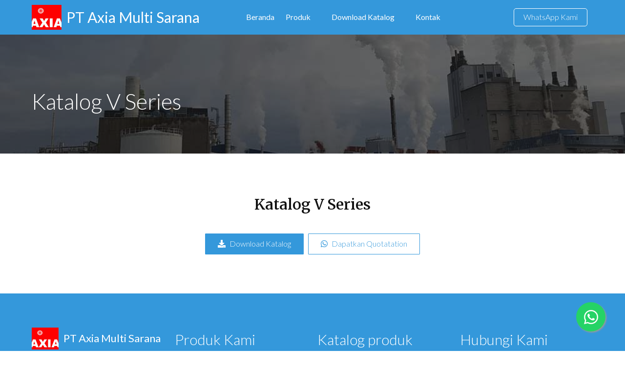

--- FILE ---
content_type: text/html; charset=UTF-8
request_url: https://dosingpumptacmina.com/katalog-v-series/
body_size: 12514
content:
	<!DOCTYPE html>
	<html lang="en-US">
	<head>
		<meta charset="UTF-8" />
		<meta name="viewport" content="width=device-width, initial-scale=1">
		<link rel="profile" href="https://gmpg.org/xfn/11">
		<script>(function(html){html.className = html.className.replace(/\bno-js\b/,'js')})(document.documentElement);</script>
<title>Dosing Pump Tacmina - Authorized Indonesia</title>
	<style type="text/css">
	label[for="password"], .password-input, .lost_password{
	display:none !important;
	}
	</style>
	<link rel="alternate" type="application/rss+xml" title="PT Axia Multi Sarana &raquo; Feed" href="https://dosingpumptacmina.com/feed/" />
<script async src='https://www.googletagmanager.com/gtag/js?id=G-9YQX50RLSV'></script>
	<script>
		window.dataLayer = window.dataLayer || [];
		function gtag(){dataLayer.push(arguments);}
		gtag('js', new Date());
		gtag('config', 'G-9YQX50RLSV');
	</script>
	<meta name="contact" content="0877-4650-2138" /><meta name="description" content="Perusahaan kami menjadi authorized Indonesia untuk Dosing Pump Tacmina, Sudah lebih dari 50 tahun Tacmina Corp telah meriset serta mengembangkan berbagai jenis." /><meta name="keywords" content="Dosing Pump, Tacmina, Dosing pump Tacmina, PT. Axia Multi Sarana, Tacmina Indonesia, Pompa Tacmina, Dosing Pump, Metering Pump, Tacmina Pz Series, Tacmina V Series, Tacmina F Series, Chemical Tank, Tacmina Smoothflow, Smoothflow, Smoothflow BPL, Tacmina Pump Catalog, Tacmina Smoothflow Pump, Tacmina Dosing Pump Pdf, Pompa Dosing Tacmina" /><script>
var pagelayer_ajaxurl = "https://dosingpumptacmina.com/site-admin/admin-ajax.php?";
var pagelayer_global_nonce = "0dc26f0449";
var pagelayer_server_time = 1769519838;
var pagelayer_is_live = "";
var pagelayer_facebook_id = "";
var pagelayer_settings = {"post_types":["post","page"],"enable_giver":"1","max_width":1170,"tablet_breakpoint":780,"mobile_breakpoint":360,"sidebar":false,"body_font":false,"color":false};
var pagelayer_recaptch_lang = "id";
var pagelayer_recaptch_version = "";
</script><style id="pagelayer-wow-animation-style" type="text/css">.pagelayer-wow{visibility: hidden;}</style>
	<style id="pagelayer-global-styles" type="text/css">
:root{--pagelayer-color-primary:#007bff;--pagelayer-color-secondary:#6c757d;--pagelayer-color-text:#1d1d1d;--pagelayer-color-accent:#61ce70;--pagelayer-font-primary-font-family:Open Sans;--pagelayer-font-secondary-font-family:Roboto;--pagelayer-font-text-font-family:Montserrat;--pagelayer-font-accent-font-family:Poppins;}
.pagelayer-row-stretch-auto > .pagelayer-row-holder, .pagelayer-row-stretch-full > .pagelayer-row-holder.pagelayer-width-auto{ max-width: 1170px; margin-left: auto; margin-right: auto;}
@media (min-width: 781px){
			.pagelayer-hide-desktop{
				display:none !important;
			}
		}

		@media (max-width: 780px) and (min-width: 361px){
			.pagelayer-hide-tablet{
				display:none !important;
			}
			.pagelayer-wp-menu-holder[data-drop_breakpoint="tablet"] .pagelayer-wp_menu-ul{
				display:none;
			}
		}

		@media (max-width: 360px){
			.pagelayer-hide-mobile{
				display:none !important;
			}
			.pagelayer-wp-menu-holder[data-drop_breakpoint="mobile"] .pagelayer-wp_menu-ul{
				display:none;
			}
		}
@media (max-width: 780px){
	[class^="pagelayer-offset-"],
	[class*=" pagelayer-offset-"] {
		margin-left: 0;
	}

	.pagelayer-row .pagelayer-col {
		margin-left: 0;
		width: 100%;
	}
	.pagelayer-row.pagelayer-gutters .pagelayer-col {
		margin-bottom: 16px;
	}
	.pagelayer-first-sm {
		order: -1;
	}
	.pagelayer-last-sm {
		order: 1;
	}
	

}

</style><link rel='stylesheet' id='pagelayer-frontend-css'  href='https://dosingpumptacmina.com/site-data/plugins/pagelayer/css/givecss.php?give=pagelayer-frontend.css%2Cnivo-lightbox.css%2Canimate.min.css%2Cowl.carousel.min.css%2Cowl.theme.default.min.css%2Cfont-awesome5.min.css&#038;premium=premium-frontend.css&#038;ver=2.0.6' type='text/css' media='all' />
<link rel='stylesheet' id='sitepad-style-css'  href='https://dosingpumptacmina.com/sitepad-data/themes/industrial/style.css?ver=5.1.6' type='text/css' media='all' />
<script type='text/javascript' src='https://dosingpumptacmina.com/site-inc/js/jquery/jquery.js?ver=1.12.4'></script>
<script type='text/javascript' src='https://dosingpumptacmina.com/site-inc/js/jquery/jquery-migrate.min.js?ver=1.4.1'></script>
<script type='text/javascript' src='https://dosingpumptacmina.com/site-data/plugins/pagelayer/js/givejs.php?give=pagelayer-frontend.js%2Cnivo-lightbox.min.js%2Cwow.min.js%2Cjquery-numerator.js%2CsimpleParallax.min.js%2Cowl.carousel.min.js&#038;premium=chart.min.js%2Cpremium-frontend.js%2Cshuffle.min.js&#038;ver=2.0.6'></script>
<meta name="generator" content="SitePad 5.1.6" />
<link rel="canonical" href="https://dosingpumptacmina.com/katalog-v-series/" />
<link rel='shortlink' href='https://dosingpumptacmina.com/?p=66' />
<link rel="alternate" type="application/json+oembed" href="https://dosingpumptacmina.com/sp-json/oembed/1.0/embed?url=https%3A%2F%2Fdosingpumptacmina.com%2Fkatalog-v-series%2F" />
<link rel="alternate" type="text/xml+oembed" href="https://dosingpumptacmina.com/sp-json/oembed/1.0/embed?url=https%3A%2F%2Fdosingpumptacmina.com%2Fkatalog-v-series%2F&#038;format=xml" />
<script type="text/javascript">

// Make $ is jQuery
$ = jQuery;

</script>
		<style type="text/css">.recentcomments a{display:inline !important;padding:0 !important;margin:0 !important;}</style>
		<link rel="icon" href="https://dosingpumptacmina.com/sitepad-data/uploads/2024/06/cropped-favicon-32x32.png" sizes="32x32" />
<link rel="icon" href="https://dosingpumptacmina.com/sitepad-data/uploads/2024/06/cropped-favicon-192x192.png" sizes="192x192" />
<link rel="apple-touch-icon-precomposed" href="https://dosingpumptacmina.com/sitepad-data/uploads/2024/06/cropped-favicon-180x180.png" />
<meta name="msapplication-TileImage" content="https://dosingpumptacmina.com/sitepad-data/uploads/2024/06/cropped-favicon-270x270.png" />
	</head>

	<body class="page-template-default page page-id-66 wp-embed-responsive pagelayer-body">
		
	<header class="pagelayer-header"><div pagelayer-id="zsj752" class="p-zsj752 pagelayer-post_props">
</div>
<div pagelayer-id="bya7859" class="p-bya7859 pagelayer-row pagelayer-row-stretch-auto pagelayer-height-default pagelayer-sticky-ele" data-sticky-position="top" data-sticky-on="desktop,tablet,mobile">
<style pagelayer-style-id="bya7859">.p-bya7859 .pagelayer-col-holder{padding: 10px}
.p-bya7859>.pagelayer-row-holder .pagelayer-col{align-content: default}
.p-bya7859 > .pagelayer-background-overlay{-webkit-transition: all 400ms !important; transition: all 400ms !important}
.p-bya7859 .pagelayer-svg-top .pagelayer-shape-fill{fill:#fff}
.p-bya7859 .pagelayer-row-svg .pagelayer-svg-top{width:100%;height:100px}
.p-bya7859 .pagelayer-svg-bottom .pagelayer-shape-fill{fill:#fff}
.p-bya7859 .pagelayer-row-svg .pagelayer-svg-bottom{width:100%;height:100px}
.p-bya7859{background: #3498db;margin-top: 0%; margin-right: 0%; margin-bottom: 0%; margin-left: 0%;padding-top: 0px; padding-right: 0px; padding-bottom: 0px; padding-left: 0px}
</style>
			
			
			
			
			<div class="pagelayer-row-holder pagelayer-row pagelayer-auto pagelayer-width-auto">
<div pagelayer-id="nb49362" class="p-nb49362 pagelayer-col">
<style pagelayer-style-id="nb49362">.p-nb49362 .pagelayer-col-holder > div:not(:last-child){margin-bottom: 15px}
.pagelayer-row-holder .p-nb49362{width: 30%}
.p-nb49362 > .pagelayer-background-overlay{-webkit-transition: all 400ms !important; transition: all 400ms !important}
@media (max-width: 360px){.pagelayer-row-holder .p-nb49362{width: 80%}
}
</style>
				
				
				
				<div class="pagelayer-col-holder">
<div pagelayer-id="arq8336" class="p-arq8336 pagelayer-wp_title">
<style pagelayer-style-id="arq8336">.p-arq8336 .pagelayer-wp-title-heading{font-family: ; font-size: 30px !important; font-style:  !important; font-weight: 500 !important; font-variant:  !important; text-decoration-line:  !important; text-decoration-style: solid !important; line-height: em !important; text-transform:  !important; letter-spacing: px !important; word-spacing: px !important;color:#fefefe;text-align:left;padding: 0px 0px 0px 10px}
.p-arq8336 .pagelayer-wp-title-img{width:15%; height: auto}
@media (max-width: 360px){.p-arq8336 .pagelayer-wp-title-heading{font-family: ; font-size: 22px !important; font-style:  !important; font-weight:  !important; font-variant:  !important; text-decoration-line:  !important; text-decoration-style:  !important; line-height: 1.4em !important; text-transform:  !important; letter-spacing: px !important; word-spacing: px !important;padding: 0px 0px 0px 10px}
.p-arq8336 .pagelayer-wp-title-img{width:10%; height: auto}
}
</style><div class="pagelayer-wp-title-content">
			<div class="pagelayer-wp-title-section">
				<a href="https://dosingpumptacmina.com" class="pagelayer-wp-title-link pagelayer-ele-link pagelayer-wp-title-align-left pagelayer-wp-title-vertical-middle">
					<img class="pagelayer-img pagelayer-wp-title-img" src="https://dosingpumptacmina.com/sitepad-data/uploads/2024/06/logo.jpg" title="" alt="logo" />
					<div class="pagelayer-wp-title-holder">
						<div class="pagelayer-wp-title-heading">PT Axia Multi Sarana</div>
						
					</div>
				</a>
			</div>			
		<div></div></div></div>
</div></div>
<div pagelayer-id="tdb8510" class="p-tdb8510 pagelayer-col">
<style pagelayer-style-id="tdb8510">.p-tdb8510{align-content: center !important}
.p-tdb8510 .pagelayer-col-holder > div:not(:last-child){margin-bottom: 15px}
.pagelayer-row-holder .p-tdb8510{width: 40%}
.p-tdb8510 > .pagelayer-background-overlay{-webkit-transition: all 400ms !important; transition: all 400ms !important}
@media (max-width: 360px){.pagelayer-row-holder .p-tdb8510{width: 10%}
}
</style>
				
				
				
				<div class="pagelayer-col-holder">
<div pagelayer-id="ksw4849" class="p-ksw4849 pagelayer-wp_menu">
<style pagelayer-style-id="ksw4849">.p-ksw4849 .pagelayer-wp_menu-ul{text-align:left}
.p-ksw4849 .pagelayer-wp-menu-container li.menu-item{list-style: none}
.p-ksw4849 .pagelayer-wp_menu-ul>li a:first-child{color: #ffffff}
.p-ksw4849 .pagelayer-wp_menu-ul>li>a:hover{color: var(--pagelayer-color-text)}
.p-ksw4849 .pagelayer-wp_menu-ul>li.pagelayer-active-sub-menu>a:hover{color: var(--pagelayer-color-text)}
.p-ksw4849 .pagelayer-wp_menu-ul>li.current-menu-item>a{color: var(--pagelayer-color-text)}
.p-ksw4849 .pagelayer-wp-menu-container ul li.menu-item > a{font-family:  !important; font-size: px !important; font-style:  !important; font-weight: 500 !important; font-variant:  !important; text-decoration-line:  !important; text-decoration-style: Solid !important; line-height: em !important; text-transform:  !important; letter-spacing: px !important; word-spacing: px !important}
.p-ksw4849 .pagelayer-wp_menu-ul>li>a{padding-left: 10px;padding-right: 10px;padding-top: 10px;padding-bottom	: 10px}
.p-ksw4849 ul.sub-menu li>a{justify-content:left !important}
.p-ksw4849 .pagelayer-menu-type-horizontal .sub-menu{left:0px}
.p-ksw4849 .pagelayer-menu-type-horizontal .sub-menu .sub-menu{left:unset;left:100% !important;top:0px}
.p-ksw4849 .pagelayer-wp-menu-container ul.sub-menu>li a{color: #ffffff}
.p-ksw4849 .pagelayer-wp-menu-container ul.sub-menu{background-color: #3498db}
.p-ksw4849 .pagelayer-wp-menu-container ul.sub-menu>li a:hover{color: var(--pagelayer-color-text)}
.p-ksw4849 .pagelayer-wp-menu-container ul.sub-menu>li.pagelayer-active-sub-menu a:hover{color: var(--pagelayer-color-text)}
.p-ksw4849 .pagelayer-wp-menu-container ul.sub-menu>li.current-menu-item a{color: var(--pagelayer-color-text)}
.p-ksw4849 .pagelayer-wp-menu-container ul.sub-menu li a{padding-left: 10px;padding-right: 10px;padding-top: 10px;padding-bottom	: 10px}
.p-ksw4849 .pagelayer-wp-menu-container .sub-menu a{margin-left: 10px}
.p-ksw4849 .pagelayer-wp-menu-container .sub-menu .sub-menu a{margin-left: calc(2 * 10px)}
.p-ksw4849 .pagelayer-primary-menu-bar{text-align:center}
.p-ksw4849 .pagelayer-primary-menu-bar i{color:#ffffff;background-color:rgba(62,142,247,0.31);font-size:30px}
.p-ksw4849 .pagelayer-menu-type-dropdown{width:30%;background-color:#ffffff}
.p-ksw4849 .pagelayer-menu-type-dropdown .pagelayer-wp_menu-ul{width:100%;top: 8%; transform: translateY(-8%)}
.p-ksw4849 .pagelayer-wp_menu-close i{font-size:25px;padding:8px;color:rgba(255,255,255,0.41);background-color:rgba(0,0,0,0.21);-webkit-transition: all 600ms !important; transition: all 600ms !important}
.p-ksw4849 .pagelayer-wp_menu-close i:hover{color:#ffffff;background-color:#000000}
.p-ksw4849{padding-top: 0px; padding-right: 0px; padding-bottom: 0px; padding-left: 0px}
@media (max-width: 360px){.p-ksw4849 .pagelayer-wp_menu-ul>li a:first-child{color: #3498db}
.p-ksw4849 .pagelayer-wp_menu-ul>li>a:hover{color: var(--pagelayer-color-text)}
.p-ksw4849 .pagelayer-wp_menu-ul>li.pagelayer-active-sub-menu>a:hover{color: var(--pagelayer-color-text)}
.p-ksw4849 .pagelayer-wp_menu-ul>li.current-menu-item>a{color: var(--pagelayer-color-text)}
.p-ksw4849 .pagelayer-wp-menu-container ul.sub-menu>li a{color: #3498db}
.p-ksw4849 .pagelayer-wp-menu-container ul.sub-menu>li a:hover{color: var(--pagelayer-color-text)}
.p-ksw4849 .pagelayer-wp-menu-container ul.sub-menu>li.pagelayer-active-sub-menu a:hover{color: var(--pagelayer-color-text)}
.p-ksw4849 .pagelayer-wp-menu-container ul.sub-menu>li.current-menu-item a{color: var(--pagelayer-color-text)}
.p-ksw4849 .pagelayer-primary-menu-bar i{font-size:22px}
.p-ksw4849 .pagelayer-menu-type-dropdown{width:80%}
.p-ksw4849 .pagelayer-menu-type-dropdown .pagelayer-wp_menu-ul{left: 10%}
}
</style><div class="pagelayer-wp-menu-holder" data-layout="horizontal" data-submenu_ind="" data-drop_breakpoint="mobile">
			<div class="pagelayer-primary-menu-bar"><i class="fas fa-bars" data-icon="fas fa-bars"></i></div>
			<div class="pagelayer-wp-menu-container pagelayer-menu-type-horizontal pagelayer-menu-hover- none pagelayer-wp_menu-right" data-align="left">
				<div class="pagelayer-wp_menu-close"><i class="fas fa-times"></i></div>
				<div class="menu-industrial-header-menu-container"><ul id="2" class="pagelayer-wp_menu-ul"><li id="menu-item-210" class="menu-item menu-item-type-post_type menu-item-object-page menu-item-home menu-item-210"><a href="https://dosingpumptacmina.com/"><span class="pagelayer-nav-menu-title">Beranda</span></a><div class="pagelayer-mega-menu pagelayer-mega-editor-210"></div></li>
<li id="menu-item-84" class="menu-item menu-item-type-custom menu-item-object-custom menu-item-has-children menu-item-84"><a href="#"><span class="pagelayer-nav-menu-title">Produk</span></a><div class="pagelayer-mega-menu pagelayer-mega-editor-84"></div>
<ul class="sub-menu">
	<li id="menu-item-115" class="menu-item menu-item-type-post_type menu-item-object-page menu-item-115"><a href="https://dosingpumptacmina.com/tacmina-pz-series/"><span class="pagelayer-nav-menu-title">Tacmina PZ-Series</span></a><div class="pagelayer-mega-menu pagelayer-mega-editor-115"></div></li>
	<li id="menu-item-107" class="menu-item menu-item-type-post_type menu-item-object-page menu-item-107"><a href="https://dosingpumptacmina.com/tacmina-v-series/"><span class="pagelayer-nav-menu-title">Tacmina V-Series</span></a><div class="pagelayer-mega-menu pagelayer-mega-editor-107"></div></li>
	<li id="menu-item-101" class="menu-item menu-item-type-post_type menu-item-object-page menu-item-101"><a href="https://dosingpumptacmina.com/tacmina-f-series/"><span class="pagelayer-nav-menu-title">Tacmina F-Series</span></a><div class="pagelayer-mega-menu pagelayer-mega-editor-101"></div></li>
	<li id="menu-item-94" class="menu-item menu-item-type-post_type menu-item-object-page menu-item-94"><a href="https://dosingpumptacmina.com/tacmina-smoothflow/"><span class="pagelayer-nav-menu-title">Tacmina Smoothflow BPL</span></a><div class="pagelayer-mega-menu pagelayer-mega-editor-94"></div></li>
	<li id="menu-item-86" class="menu-item menu-item-type-post_type menu-item-object-page menu-item-86"><a href="https://dosingpumptacmina.com/chemical-tank/"><span class="pagelayer-nav-menu-title">Chemical Tank</span></a><div class="pagelayer-mega-menu pagelayer-mega-editor-86"></div></li>
</ul>
</li>
<li id="menu-item-52" class="menu-item menu-item-type-custom menu-item-object-custom current-menu-ancestor current-menu-parent menu-item-has-children menu-item-52"><a href="#"><span class="pagelayer-nav-menu-title">Download Katalog</span></a><div class="pagelayer-mega-menu pagelayer-mega-editor-52"></div>
<ul class="sub-menu">
	<li id="menu-item-80" class="menu-item menu-item-type-post_type menu-item-object-page menu-item-80"><a href="https://dosingpumptacmina.com/general-katalog-tacmina/"><span class="pagelayer-nav-menu-title">General Katalog Tacmina</span></a><div class="pagelayer-mega-menu pagelayer-mega-editor-80"></div></li>
	<li id="menu-item-75" class="menu-item menu-item-type-post_type menu-item-object-page menu-item-75"><a href="https://dosingpumptacmina.com/katalog-pz-series/"><span class="pagelayer-nav-menu-title">Katalog PZ Series</span></a><div class="pagelayer-mega-menu pagelayer-mega-editor-75"></div></li>
	<li id="menu-item-67" class="menu-item menu-item-type-post_type menu-item-object-page current-menu-item page_item page-item-66 current_page_item menu-item-67"><a href="https://dosingpumptacmina.com/katalog-v-series/" aria-current="page"><span class="pagelayer-nav-menu-title">Katalog V Series</span></a><div class="pagelayer-mega-menu pagelayer-mega-editor-67"></div></li>
	<li id="menu-item-61" class="menu-item menu-item-type-post_type menu-item-object-page menu-item-61"><a href="https://dosingpumptacmina.com/katalog-f-series/"><span class="pagelayer-nav-menu-title">Katalog F Series</span></a><div class="pagelayer-mega-menu pagelayer-mega-editor-61"></div></li>
	<li id="menu-item-256" class="menu-item menu-item-type-post_type menu-item-object-page menu-item-256"><a href="https://dosingpumptacmina.com/katalog-smoothflow-bpl/"><span class="pagelayer-nav-menu-title">Katalog Smoothflow BPL</span></a><div class="pagelayer-mega-menu pagelayer-mega-editor-256"><div pagelayer-id="i3s5034" class="p-i3s5034 pagelayer-nav_menu_item">
<div class="pagelayer-menu-item-holder"></div></div>
</div></li>
	<li id="menu-item-54" class="menu-item menu-item-type-post_type menu-item-object-page menu-item-54"><a href="https://dosingpumptacmina.com/katalog-chemical-tank/"><span class="pagelayer-nav-menu-title">Katalog Chemical Tank</span></a><div class="pagelayer-mega-menu pagelayer-mega-editor-54"></div></li>
</ul>
</li>
<li id="menu-item-36" class="menu-item menu-item-type-post_type menu-item-object-page menu-item-36"><a href="https://dosingpumptacmina.com/kontak/"><span class="pagelayer-nav-menu-title">Kontak</span></a><div class="pagelayer-mega-menu pagelayer-mega-editor-36"></div></li>
</ul></div>
			</div>
		</div></div>
</div></div>
<div pagelayer-id="k427418" class="p-k427418 pagelayer-col pagelayer-hide-tablet pagelayer-hide-mobile">
<style pagelayer-style-id="k427418">.p-k427418{align-content: center !important}
.p-k427418 .pagelayer-col-holder > div:not(:last-child){margin-bottom: 15px}
.pagelayer-row-holder .p-k427418{width: 10%}
.p-k427418 > .pagelayer-background-overlay{-webkit-transition: all 400ms !important; transition: all 400ms !important}
</style>
				
				
				
				<div class="pagelayer-col-holder">
<div pagelayer-id="tjw4675" class="p-tjw4675 pagelayer-btn">
<style pagelayer-style-id="tjw4675">.p-tjw4675{text-align: center}
.p-tjw4675 .pagelayer-btn-holder{padding: calc(19px / 2) 19px;background-color: rgba(0,0,0,0.00);color: #ffffff;-webkit-transition: all 400ms !important; transition: all 400ms !important;border-color: #ffffff}
.p-tjw4675 .pagelayer-btn-anim-thin{background-color: unset !important;border-style: unset !important}
.p-tjw4675 .pagelayer-btn-anim-thin::before{background-color: rgba(0,0,0,0.00)}
.p-tjw4675 .pagelayer-btn-anim-thin::after{background-color: rgba(0,0,0,0.00)}
.p-tjw4675 .pagelayer-btn-custom:hover, .p-tjw4675 .pagelayer-btn-anim-slide:after{background-color: #ffffff}
.p-tjw4675 .pagelayer-btn-holder:hover{color: #3498db;border-color: #ffffff}
.p-tjw4675 .pagelayer-btn-holder, .p-tjw4675 .pagelayer-btn-anim-thin:after, .p-tjw4675 .pagelayer-btn-anim-thin:before{border-style: solid;border-top-width: 1px; border-right-width: 1px; border-bottom-width: 1px; border-left-width: 1px}
.p-tjw4675 .pagelayer-btn-holder, .p-tjw4675 .pagelayer-btn-anim-glow:before{border-radius: 5px 5px 5px 5px; -webkit-border-radius:  5px 5px 5px 5px;-moz-border-radius: 5px 5px 5px 5px}
.p-tjw4675 .pagelayer-btn-holder:hover, .p-tjw4675 .pagelayer-btn-anim-thin:hover:after, .p-tjw4675 .pagelayer-btn-anim-thin:hover:before{border-style: solid;border-top-width: 1px; border-right-width: 1px; border-bottom-width: 1px; border-left-width: 1px}
.p-tjw4675 .pagelayer-btn-anim-thin:hover{border-style: unset !important}
.p-tjw4675 .pagelayer-btn-holder:hover, .p-tjw4675 .pagelayer-btn-anim-glow:before{border-radius: 5px 5px 5px 5px; -webkit-border-radius:  5px 5px 5px 5px;-moz-border-radius: 5px 5px 5px 5px}
</style><a class="pagelayer-btn-holder pagelayer-ele-link pagelayer-btn-custom pagelayer-btn-custom {{icon_position}}" href="https://wa.me/+6287746502138">
					
					<span class="pagelayer-btn-text">WhatsApp Kami</span>
					
				</a></div>
</div></div>
</div></div>
<div pagelayer-id="e1m6351" class="p-e1m6351 pagelayer-row pagelayer-row-stretch-auto pagelayer-height-default pagelayer-hide-desktop pagelayer-hide-tablet pagelayer-hide-mobile">
<style pagelayer-style-id="e1m6351">.p-e1m6351 .pagelayer-col-holder{padding: 10px}
.p-e1m6351>.pagelayer-row-holder .pagelayer-col{align-content: default}
.p-e1m6351 > .pagelayer-background-overlay{-webkit-transition: all 400ms !important; transition: all 400ms !important}
.p-e1m6351 .pagelayer-svg-top .pagelayer-shape-fill{fill:#fff}
.p-e1m6351 .pagelayer-row-svg .pagelayer-svg-top{width:100%;height:100px}
.p-e1m6351 .pagelayer-svg-bottom .pagelayer-shape-fill{fill:#fff}
.p-e1m6351 .pagelayer-row-svg .pagelayer-svg-bottom{width:100%;height:100px}
.p-e1m6351{background: #3498db;margin-top: 0%; margin-right: 0%; margin-bottom: 0%; margin-left: 0%;padding-top: 0px; padding-right: 0px; padding-bottom: 0px; padding-left: 0px}
</style>
			
			
			
			
			<div class="pagelayer-row-holder pagelayer-row pagelayer-auto pagelayer-width-auto">
<div pagelayer-id="uzw3023" class="p-uzw3023 pagelayer-col pagelayer-col-4">
<style pagelayer-style-id="uzw3023">.p-uzw3023 .pagelayer-col-holder > div:not(:last-child){margin-bottom: 15px}
.p-uzw3023 > .pagelayer-background-overlay{-webkit-transition: all 400ms !important; transition: all 400ms !important}
</style>
				
				
				
				<div class="pagelayer-col-holder">
<div pagelayer-id="11d4455" class="p-11d4455 pagelayer-wp_title">
<style pagelayer-style-id="11d4455">.p-11d4455 .pagelayer-wp-title-heading{font-family: ; font-size: 35px !important; font-style:  !important; font-weight: 500 !important; font-variant:  !important; text-decoration-line:  !important; text-decoration-style: Solid !important; line-height: em !important; text-transform:  !important; letter-spacing: px !important; word-spacing: px !important;color:#fefefe;text-align:left;padding: 0px 0px 0px 10px}
.p-11d4455 .pagelayer-wp-title-img{width:15%; height: auto}
</style><div class="pagelayer-wp-title-content">
			<div class="pagelayer-wp-title-section">
				<a href="https://dosingpumptacmina.com" class="pagelayer-wp-title-link pagelayer-ele-link pagelayer-wp-title-align-left pagelayer-wp-title-vertical-middle">
					<img class="pagelayer-img pagelayer-wp-title-img" src="https://dosingpumptacmina.com/sitepad-data/uploads/2024/06/logo.jpg" title="" alt="logo" />
					<div class="pagelayer-wp-title-holder">
						<div class="pagelayer-wp-title-heading">PT Axia Multi Sarana</div>
						
					</div>
				</a>
			</div>			
		<div></div></div></div>
</div></div>
<div pagelayer-id="si38796" class="p-si38796 pagelayer-col pagelayer-col-3">
<style pagelayer-style-id="si38796">.p-si38796{align-content: center !important}
.p-si38796 .pagelayer-col-holder > div:not(:last-child){margin-bottom: 15px}
.p-si38796 > .pagelayer-background-overlay{-webkit-transition: all 400ms !important; transition: all 400ms !important}
</style>
				
				
				
				<div class="pagelayer-col-holder">
<div pagelayer-id="w9p3020" class="p-w9p3020 pagelayer-phone">
<style pagelayer-style-id="w9p3020">.p-w9p3020 .pagelayer-phone *, .p-w9p3020 .pagelayer-phone{color:#ffffff}
body:not(.rtl) .p-w9p3020 .pagelayer-phone-icon{margin-right: 15px}
body.rtl .p-w9p3020 .pagelayer-phone-icon{margin-left:15px}
.p-w9p3020 .pagelayer-phone-icon i{color:#ffffff;font-size: 19px}
</style><div class="pagelayer-phone-holder">
			<span class="pagelayer-phone-icon"><i class="fas fa-phone-alt"></i></span>
			
				<span class="pagelayer-phone">087746502138</span>
			
			</div></div>
</div></div>
<div pagelayer-id="uld3600" class="p-uld3600 pagelayer-col pagelayer-col-3">
<style pagelayer-style-id="uld3600">.p-uld3600{align-content: center !important}
.p-uld3600 .pagelayer-col-holder > div:not(:last-child){margin-bottom: 15px}
.p-uld3600 > .pagelayer-background-overlay{-webkit-transition: all 400ms !important; transition: all 400ms !important}
</style>
				
				
				
				<div class="pagelayer-col-holder">
<div pagelayer-id="8wn9413" class="p-8wn9413 pagelayer-address">
<style pagelayer-style-id="8wn9413">.p-8wn9413 .pagelayer-address *, .p-8wn9413 .pagelayer-address{color:#ffffff}
body:not(.rtl) .p-8wn9413 .pagelayer-address-icon{margin-right: 15px}
body.rtl .p-8wn9413 .pagelayer-address-icon{margin-left:15px}
.p-8wn9413 .pagelayer-address-icon i{color:#ffffff;font-size: 19px}
</style><div class="pagelayer-address-holder">
			<span class="pagelayer-address-icon"><i class="fas fa-map-marker-alt"></i></span>
			<span class="pagelayer-address">Graha Mas Fatmawati Blok A9 Jl. RS Fatmawati Kav.17 Jakarta Selatan, DKI Jakarta 12150 Indonesia</span>
		</div></div>
</div></div>
</div></div>
<div pagelayer-id="noz3042" class="p-noz3042 pagelayer-row pagelayer-row-stretch-auto pagelayer-height-default pagelayer-hide-desktop pagelayer-hide-tablet pagelayer-hide-mobile">
<style pagelayer-style-id="noz3042">.p-noz3042 .pagelayer-col-holder{padding: 10px}
.p-noz3042>.pagelayer-row-holder .pagelayer-col{align-content: default}
.p-noz3042 > .pagelayer-background-overlay{-webkit-transition: all 400ms !important; transition: all 400ms !important}
.p-noz3042 .pagelayer-svg-top .pagelayer-shape-fill{fill:#fff}
.p-noz3042 .pagelayer-row-svg .pagelayer-svg-top{width:100%;height:100px}
.p-noz3042 .pagelayer-svg-bottom .pagelayer-shape-fill{fill:#fff}
.p-noz3042 .pagelayer-row-svg .pagelayer-svg-bottom{width:100%;height:100px}
.p-noz3042{background: #ffffff;margin-top: 0%; margin-right: 0%; margin-bottom: 0%; margin-left: 0%;padding-top: 0px; padding-right: 0px; padding-bottom: 0px; padding-left: 0px;border-style: solid;border-top-width: 0px; border-right-width: 0px; border-bottom-width: 3px; border-left-width: 0px;border-color: #3498db}
@media (max-width: 780px) and (min-width: 361px){.p-noz3042{margin-top: 0%; margin-right: 0%; margin-bottom: 0%; margin-left: 0%}
}
@media (max-width: 360px){.p-noz3042{margin-top: 0%; margin-right: 0%; margin-bottom: 0%; margin-left: 0%}
}
</style>
			
			
			
			
			<div class="pagelayer-row-holder pagelayer-row pagelayer-auto pagelayer-width-auto">
<div pagelayer-id="ujw2196" class="p-ujw2196 pagelayer-col pagelayer-col-9">
<style pagelayer-style-id="ujw2196">.p-ujw2196{align-content: center !important;margin-top: 0%; margin-right: 0%; margin-bottom: 0%; margin-left: 0%}
.p-ujw2196 .pagelayer-col-holder > div:not(:last-child){margin-bottom: 15px}
.p-ujw2196 > .pagelayer-background-overlay{-webkit-transition: all 400ms !important; transition: all 400ms !important}
</style>
				
				
				
				<div class="pagelayer-col-holder">
<div pagelayer-id="ad63247" class="p-ad63247 pagelayer-wp_menu">
<style pagelayer-style-id="ad63247">.p-ad63247 .pagelayer-wp_menu-ul{text-align:left}
.p-ad63247 .pagelayer-wp-menu-container li.menu-item{list-style: none}
.p-ad63247 .pagelayer-wp_menu-ul>li a:first-child{color: #090909}
.p-ad63247 .pagelayer-wp_menu-ul>li>a:hover{color: #ffffff}
.p-ad63247 .pagelayer-wp_menu-ul>li.pagelayer-active-sub-menu>a:hover{color: #ffffff}
.p-ad63247 .pagelayer-menu-hover-background .pagelayer-wp_menu-ul>li:hover{background-color: #3498db}
.p-ad63247 .pagelayer-wp_menu-ul>li>a:hover:before{background-color: #3498db;border-color:#3498db}
.p-ad63247 .pagelayer-wp_menu-ul>li>a:hover:after{background-color: #3498db;border-color:#3498db}
.p-ad63247 .pagelayer-wp_menu-ul>li.pagelayer-active-sub-menu{background-color: #3498db}
.p-ad63247 .pagelayer-wp_menu-ul>li.current-menu-item>a{color: #ffffff}
.p-ad63247 .pagelayer-wp_menu-ul>li.current-menu-item{background-color: #3498db}
.p-ad63247 .pagelayer-wp-menu-container ul li.menu-item > a{font-family:  !important; font-size: px !important; font-style:  !important; font-weight: 500 !important; font-variant:  !important; text-decoration-line:  !important; text-decoration-style: Solid !important; line-height: em !important; text-transform:  !important; letter-spacing: px !important; word-spacing: px !important}
.p-ad63247 .pagelayer-wp_menu-ul>li>a{padding-left: 10px;padding-right: 10px;padding-top: 10px;padding-bottom	: 10px}
.p-ad63247 .pagelayer-menu-type-horizontal .sub-menu{left:0px}
.p-ad63247 .pagelayer-menu-type-horizontal .sub-menu .sub-menu{left:unset;left:100% !important;top:0px}
.p-ad63247 .pagelayer-wp-menu-container ul.sub-menu>li a{color: #ffffff}
.p-ad63247 .pagelayer-wp-menu-container ul.sub-menu{background-color: #3e8ef7}
.p-ad63247 .pagelayer-wp-menu-container ul.sub-menu li a{padding-left: 10px;padding-right: 10px;padding-top: 10px;padding-bottom	: 10px}
.p-ad63247 .pagelayer-wp-menu-container .sub-menu a{margin-left: 10px}
.p-ad63247 .pagelayer-wp-menu-container .sub-menu .sub-menu a{margin-left: calc(2 * 10px)}
.p-ad63247 .pagelayer-primary-menu-bar{text-align:center}
.p-ad63247 .pagelayer-primary-menu-bar i{background-color:rgba(62,142,247,0.31);font-size:30px}
.p-ad63247 .pagelayer-wp_menu-close i{-webkit-transition: all 600ms !important; transition: all 600ms !important}
.p-ad63247{padding-top: 0px; padding-right: 0px; padding-bottom: 0px; padding-left: 0px}
</style><div class="pagelayer-wp-menu-holder" data-layout="horizontal" data-submenu_ind="caret-down" data-drop_breakpoint="{{drop_breakpoint}}">
			<div class="pagelayer-primary-menu-bar"><i class="fas fa-bars"></i></div>
			<div class="pagelayer-wp-menu-container pagelayer-menu-type-horizontal pagelayer-menu-hover-background slide {{slide_style}}" data-align="left">
				<div class="pagelayer-wp_menu-close"><i class="fas fa-times"></i></div>
				<div class="menu-industrial-header-menu-container"><ul id="2" class="pagelayer-wp_menu-ul"><li class="menu-item menu-item-type-post_type menu-item-object-page menu-item-home menu-item-210"><a href="https://dosingpumptacmina.com/"><span class="pagelayer-nav-menu-title">Beranda</span></a><div class="pagelayer-mega-menu pagelayer-mega-editor-210"></div></li>
<li class="menu-item menu-item-type-custom menu-item-object-custom menu-item-has-children menu-item-84"><a href="#"><span class="pagelayer-nav-menu-title">Produk</span></a><div class="pagelayer-mega-menu pagelayer-mega-editor-84"></div>
<ul class="sub-menu">
	<li class="menu-item menu-item-type-post_type menu-item-object-page menu-item-115"><a href="https://dosingpumptacmina.com/tacmina-pz-series/"><span class="pagelayer-nav-menu-title">Tacmina PZ-Series</span></a><div class="pagelayer-mega-menu pagelayer-mega-editor-115"></div></li>
	<li class="menu-item menu-item-type-post_type menu-item-object-page menu-item-107"><a href="https://dosingpumptacmina.com/tacmina-v-series/"><span class="pagelayer-nav-menu-title">Tacmina V-Series</span></a><div class="pagelayer-mega-menu pagelayer-mega-editor-107"></div></li>
	<li class="menu-item menu-item-type-post_type menu-item-object-page menu-item-101"><a href="https://dosingpumptacmina.com/tacmina-f-series/"><span class="pagelayer-nav-menu-title">Tacmina F-Series</span></a><div class="pagelayer-mega-menu pagelayer-mega-editor-101"></div></li>
	<li class="menu-item menu-item-type-post_type menu-item-object-page menu-item-94"><a href="https://dosingpumptacmina.com/tacmina-smoothflow/"><span class="pagelayer-nav-menu-title">Tacmina Smoothflow BPL</span></a><div class="pagelayer-mega-menu pagelayer-mega-editor-94"></div></li>
	<li class="menu-item menu-item-type-post_type menu-item-object-page menu-item-86"><a href="https://dosingpumptacmina.com/chemical-tank/"><span class="pagelayer-nav-menu-title">Chemical Tank</span></a><div class="pagelayer-mega-menu pagelayer-mega-editor-86"></div></li>
</ul>
</li>
<li class="menu-item menu-item-type-custom menu-item-object-custom current-menu-ancestor current-menu-parent menu-item-has-children menu-item-52"><a href="#"><span class="pagelayer-nav-menu-title">Download Katalog</span></a><div class="pagelayer-mega-menu pagelayer-mega-editor-52"></div>
<ul class="sub-menu">
	<li class="menu-item menu-item-type-post_type menu-item-object-page menu-item-80"><a href="https://dosingpumptacmina.com/general-katalog-tacmina/"><span class="pagelayer-nav-menu-title">General Katalog Tacmina</span></a><div class="pagelayer-mega-menu pagelayer-mega-editor-80"></div></li>
	<li class="menu-item menu-item-type-post_type menu-item-object-page menu-item-75"><a href="https://dosingpumptacmina.com/katalog-pz-series/"><span class="pagelayer-nav-menu-title">Katalog PZ Series</span></a><div class="pagelayer-mega-menu pagelayer-mega-editor-75"></div></li>
	<li class="menu-item menu-item-type-post_type menu-item-object-page current-menu-item page_item page-item-66 current_page_item menu-item-67"><a href="https://dosingpumptacmina.com/katalog-v-series/" aria-current="page"><span class="pagelayer-nav-menu-title">Katalog V Series</span></a><div class="pagelayer-mega-menu pagelayer-mega-editor-67"></div></li>
	<li class="menu-item menu-item-type-post_type menu-item-object-page menu-item-61"><a href="https://dosingpumptacmina.com/katalog-f-series/"><span class="pagelayer-nav-menu-title">Katalog F Series</span></a><div class="pagelayer-mega-menu pagelayer-mega-editor-61"></div></li>
	<li class="menu-item menu-item-type-post_type menu-item-object-page menu-item-256"><a href="https://dosingpumptacmina.com/katalog-smoothflow-bpl/"><span class="pagelayer-nav-menu-title">Katalog Smoothflow BPL</span></a><div class="pagelayer-mega-menu pagelayer-mega-editor-256"><div pagelayer-id="8le7249" class="p-8le7249 pagelayer-nav_menu_item">
<div class="pagelayer-menu-item-holder"></div></div>
</div></li>
	<li class="menu-item menu-item-type-post_type menu-item-object-page menu-item-54"><a href="https://dosingpumptacmina.com/katalog-chemical-tank/"><span class="pagelayer-nav-menu-title">Katalog Chemical Tank</span></a><div class="pagelayer-mega-menu pagelayer-mega-editor-54"></div></li>
</ul>
</li>
<li class="menu-item menu-item-type-post_type menu-item-object-page menu-item-36"><a href="https://dosingpumptacmina.com/kontak/"><span class="pagelayer-nav-menu-title">Kontak</span></a><div class="pagelayer-mega-menu pagelayer-mega-editor-36"></div></li>
</ul></div>
			</div>
		</div></div>
</div></div>
<div pagelayer-id="ucp2194" class="p-ucp2194 pagelayer-col pagelayer-col-3">
<style pagelayer-style-id="ucp2194">.p-ucp2194{align-content: center !important}
.p-ucp2194 .pagelayer-col-holder > div:not(:last-child){margin-bottom: 15px}
.p-ucp2194 > .pagelayer-background-overlay{-webkit-transition: all 400ms !important; transition: all 400ms !important}
</style>
				
				
				
				<div class="pagelayer-col-holder">
<div pagelayer-id="3n28769" class="p-3n28769 pagelayer-social_grp pagelayer-social-shape-square pagelayer-scheme-official">
<style pagelayer-style-id="3n28769">.p-3n28769 i{height:1em; width:1em; position: absolute; top: 50%; left: 50%; transform: translate(-50% , -50%)}
.p-3n28769 .pagelayer-icon-holder{position: relative; min-height: 1em; min-width: 1em;padding: calc(0.5em + 10px);font-size: 16px;-webkit-transition: all 400ms; transition: all 400ms}
.p-3n28769{text-align: right}
.p-3n28769 > div{display: inline-block}
.p-3n28769 .pagelayer-social{padding: 3px}
.p-3n28769 .pagelayer-social-fa{font-size: 16px;-webkit-transition: all 400ms; transition: all 400ms}
</style>
<div pagelayer-id="kcd7474" class="p-kcd7474 pagelayer-social">
<div class="pagelayer-icon-holder pagelayer-facebook-f" data-icon="fab fa-facebook-f">
					<a class="pagelayer-ele-link" href="https://facebook.com/sitepad">
						<i class="pagelayer-social-fa fab fa-facebook-f"></i>
					</a>
				</div></div>
<div pagelayer-id="lvt4203" class="p-lvt4203 pagelayer-social">
<div class="pagelayer-icon-holder pagelayer-google-plus-g" data-icon="fab fa-google-plus-g">
					<a class="pagelayer-ele-link" href="https://plus.google.com/sitepad">
						<i class="pagelayer-social-fa fab fa-google-plus-g"></i>
					</a>
				</div></div>
<div pagelayer-id="5jq1864" class="p-5jq1864 pagelayer-social">
<div class="pagelayer-icon-holder pagelayer-twitter" data-icon="fab fa-twitter">
					<a class="pagelayer-ele-link" href="https://twitter.com/sitepad_editor">
						<i class="pagelayer-social-fa fab fa-twitter"></i>
					</a>
				</div></div>
<div pagelayer-id="jwq8404" class="p-jwq8404 pagelayer-social">
<div class="pagelayer-icon-holder pagelayer-youtube" data-icon="fab fa-youtube">
					<a class="pagelayer-ele-link" href="https://youtube.com/sitepad">
						<i class="pagelayer-social-fa fab fa-youtube"></i>
					</a>
				</div></div>
<div pagelayer-id="qbf7946" class="p-qbf7946 pagelayer-social">
<div class="pagelayer-icon-holder pagelayer-rss" data-icon="fas fa-rss">
					<a class="pagelayer-ele-link" href="https://rss.com/blog/sitepad">
						<i class="pagelayer-social-fa fas fa-rss"></i>
					</a>
				</div></div>
</div>
</div></div>
</div></div>

	</header>
	<div id="primary" class="content-area">
		<main id="main" class="site-main" role="main">

		
			
<article id="post-66" class="post-66 page type-page status-publish hentry">
	
	<div class="entry-content">
		<div pagelayer-id="lye3106" class="p-lye3106 pagelayer-post_props">
</div>
<div pagelayer-id="ord5787" class="p-ord5787 pagelayer-row pagelayer-row-stretch-auto pagelayer-height-default">
<style pagelayer-style-id="ord5787">.p-ord5787 .pagelayer-col-holder{padding: 10px}
.p-ord5787>.pagelayer-row-holder .pagelayer-col{align-content: default}
.p-ord5787 > .pagelayer-background-overlay{background-color: #161819;opacity: 0.6;-webkit-transition: all 400ms !important; transition: all 400ms !important}
.p-ord5787 .pagelayer-svg-top .pagelayer-shape-fill{fill:#fff}
.p-ord5787 .pagelayer-row-svg .pagelayer-svg-top{width:100%;height:100px}
.p-ord5787 .pagelayer-svg-bottom .pagelayer-shape-fill{fill:#fff}
.p-ord5787 .pagelayer-row-svg .pagelayer-svg-bottom{width:100%;height:100px}
.p-ord5787{background-image: url("https://dosingpumptacmina.com/sitepad-data/uploads/2024/06/about-bg.jpg");background-attachment: scroll;background-position-x: center;background-position-y: center;background-repeat: no-repeat;background-size: cover;margin-top: 0px; margin-right: 0px; margin-bottom: 0px; margin-left: 0px;padding-top: 90px; padding-right: 0px; padding-bottom: 60px; padding-left: 0px}
</style>
			
			
			
			<div class="pagelayer-background-overlay"></div>
			<div class="pagelayer-row-holder pagelayer-row pagelayer-auto pagelayer-width-auto">
<div pagelayer-id="oas1963" class="p-oas1963 pagelayer-col">
<style pagelayer-style-id="oas1963">.p-oas1963 .pagelayer-col-holder > div:not(:last-child){margin-bottom: 15px}
.p-oas1963 > .pagelayer-background-overlay{-webkit-transition: all 400ms !important; transition: all 400ms !important}
</style>
				
				
				
				<div class="pagelayer-col-holder">
<div pagelayer-id="6zi7653" class="p-6zi7653 pagelayer-heading fadeInDown pagelayer-wow" align="left">
<style pagelayer-style-id="6zi7653">.p-6zi7653{text-align: left;-webkit-animation-delay: 600ms; animation-delay: 600ms}
.p-6zi7653 .pagelayer-heading-holder *{color:#ffffff;font-family:  !important; font-size: 45px !important; font-style:  !important; font-weight:  !important; font-variant:  !important; text-decoration-line:  !important; text-decoration-style: solid !important; line-height: em !important; text-transform:  !important; letter-spacing: px !important; word-spacing: px !important}
.p-6zi7653 .pagelayer-heading-holder{color:#ffffff;font-family:  !important; font-size: 45px !important; font-style:  !important; font-weight:  !important; font-variant:  !important; text-decoration-line:  !important; text-decoration-style: solid !important; line-height: em !important; text-transform:  !important; letter-spacing: px !important; word-spacing: px !important}
@media (max-width: 360px){.p-6zi7653 .pagelayer-heading-holder *{font-family:  !important; font-size: 40px !important; font-style:  !important; font-weight:  !important; font-variant:  !important; text-decoration-line:  !important; text-decoration-style:  !important; line-height: em !important; text-transform:  !important; letter-spacing: px !important; word-spacing: px !important}
.p-6zi7653 .pagelayer-heading-holder{font-family:  !important; font-size: 40px !important; font-style:  !important; font-weight:  !important; font-variant:  !important; text-decoration-line:  !important; text-decoration-style:  !important; line-height: em !important; text-transform:  !important; letter-spacing: px !important; word-spacing: px !important}
}
</style><div class="pagelayer-heading-holder">Katalog V Series</div>
		
			</div>
</div></div>
</div></div>
<div pagelayer-id="kjf9488" class="p-kjf9488 pagelayer-row pagelayer-row-stretch-auto pagelayer-height-default">
<style pagelayer-style-id="kjf9488">.p-kjf9488 .pagelayer-col-holder{padding: 10px}
.p-kjf9488>.pagelayer-row-holder .pagelayer-col{align-content: default}
.p-kjf9488 > .pagelayer-background-overlay{-webkit-transition: all 400ms !important; transition: all 400ms !important}
.p-kjf9488 .pagelayer-svg-top .pagelayer-shape-fill{fill:#fff}
.p-kjf9488 .pagelayer-row-svg .pagelayer-svg-top{width:100%;height:100px}
.p-kjf9488 .pagelayer-svg-bottom .pagelayer-shape-fill{fill:#fff}
.p-kjf9488 .pagelayer-row-svg .pagelayer-svg-bottom{width:100%;height:100px}
.p-kjf9488{margin-top: 0px; margin-right: 0px; margin-bottom: 0px; margin-left: 0px;padding-top: 70px; padding-right: 0px; padding-bottom: 70px; padding-left: 0px}
</style>
			
			
			
			
			<div class="pagelayer-row-holder pagelayer-row pagelayer-auto pagelayer-width-auto">
<div pagelayer-id="6q98649" class="p-6q98649 pagelayer-col pagelayer-col-8">
<style pagelayer-style-id="6q98649">.p-6q98649 .pagelayer-col-holder > div:not(:last-child){margin-bottom: 15px}
.p-6q98649 > .pagelayer-background-overlay{-webkit-transition: all 400ms !important; transition: all 400ms !important}
.p-6q98649{margin-top: 0px; margin-right: 0px; margin-bottom: 0px; margin-left: 0px}
@media (max-width: 780px) and (min-width: 361px){.p-6q98649{padding-top: 0px; padding-right: 30px; padding-bottom: 0px; padding-left: 30px}
}
@media (max-width: 360px){.p-6q98649{padding-top: 0px; padding-right: 30px; padding-bottom: 30px; padding-left: 30px}
}
</style>
				
				
				
				<div class="pagelayer-col-holder">
<div pagelayer-id="4tg5555" class="p-4tg5555 pagelayer-heading fadeInUp pagelayer-wow" align="center">
<style pagelayer-style-id="4tg5555">.p-4tg5555{text-align: center;padding-top: 0px; padding-right: 0px; padding-bottom: 20px; padding-left: 0px;-webkit-animation-delay: 600ms; animation-delay: 600ms}
.p-4tg5555 .pagelayer-heading-holder *{color:#111111}
.p-4tg5555 .pagelayer-heading-holder{color:#111111}
</style><div class="pagelayer-heading-holder"><h3>Katalog V Series
</h3></div>
		
			</div>
<div pagelayer-id="qph3217" class="p-qph3217 pagelayer-btn_grp">
<style pagelayer-style-id="qph3217">.p-qph3217{text-align: center}
.p-qph3217 .pagelayer-btn{text-align: center;padding-left: 3px; padding-right: 3px}
.p-qph3217 > div{display: inline-block}
</style>
<div pagelayer-id="aoh5106" class="p-aoh5106 pagelayer-btn">
<style pagelayer-style-id="aoh5106">.p-aoh5106{text-align: left}
.p-aoh5106 .pagelayer-btn-holder{padding: calc(25px / 2) 25px;background-color: #3498db;color: #ffffff;-webkit-transition: all 400ms !important; transition: all 400ms !important;border-color: #3498db}
.p-aoh5106 .pagelayer-btn-anim-thin{background-color: unset !important;border-style: unset !important}
.p-aoh5106 .pagelayer-btn-anim-thin::before{background-color: #3498db}
.p-aoh5106 .pagelayer-btn-anim-thin::after{background-color: #3498db}
.p-aoh5106 .pagelayer-btn-custom:hover, .p-aoh5106 .pagelayer-btn-anim-slide:after{background-color: #ffffff}
.p-aoh5106 .pagelayer-btn-holder:hover{color: #3498db;border-color: #3498db}
.p-aoh5106 .pagelayer-btn-icon{padding: 0 5px}
.p-aoh5106 .pagelayer-btn-holder, .p-aoh5106 .pagelayer-btn-anim-thin:after, .p-aoh5106 .pagelayer-btn-anim-thin:before{border-style: solid;border-top-width: 1px; border-right-width: 1px; border-bottom-width: 1px; border-left-width: 1px}
.p-aoh5106 .pagelayer-btn-holder, .p-aoh5106 .pagelayer-btn-anim-glow:before{border-radius: 1px 1px 1px 1px; -webkit-border-radius:  1px 1px 1px 1px;-moz-border-radius: 1px 1px 1px 1px}
.p-aoh5106 .pagelayer-btn-holder:hover, .p-aoh5106 .pagelayer-btn-anim-thin:hover:after, .p-aoh5106 .pagelayer-btn-anim-thin:hover:before{border-style: solid;border-top-width: 1px; border-right-width: 1px; border-bottom-width: 1px; border-left-width: 1px}
.p-aoh5106 .pagelayer-btn-anim-thin:hover{border-style: unset !important}
.p-aoh5106 .pagelayer-btn-holder:hover, .p-aoh5106 .pagelayer-btn-anim-glow:before{border-radius: 1px 1px 1px 1px; -webkit-border-radius:  1px 1px 1px 1px;-moz-border-radius: 1px 1px 1px 1px}
@media (max-width: 780px) and (min-width: 361px){.p-aoh5106 .pagelayer-btn-holder{padding: calc(25px / 2) 25px}
}
@media (max-width: 360px){.p-aoh5106 .pagelayer-btn-holder{padding: calc(20px / 2) 20px}
}
</style><a class="pagelayer-btn-holder pagelayer-ele-link pagelayer-btn-custom pagelayer-btn-custom pagelayer-btn-icon-left" target="_blank" href="https://dosingpumptacmina.com/sitepad-data/uploads/2024/06/KATALOG_V-SERIES.pdf">
					<i class="fas fa-download pagelayer-btn-icon"></i>
					<span class="pagelayer-btn-text">Download Katalog</span>
					<i class="fas fa-download pagelayer-btn-icon"></i>
				</a></div>
<div pagelayer-id="ple3088" class="p-ple3088 pagelayer-btn">
<style pagelayer-style-id="ple3088">.p-ple3088{text-align: left}
.p-ple3088 .pagelayer-btn-holder{padding: calc(25px / 2) 25px;background-color: #ffffff;color: #3498db;-webkit-transition: all 400ms !important; transition: all 400ms !important;border-color: #3498db}
.p-ple3088 .pagelayer-btn-anim-thin{background-color: unset !important;border-style: unset !important}
.p-ple3088 .pagelayer-btn-anim-thin::before{background-color: #ffffff}
.p-ple3088 .pagelayer-btn-anim-thin::after{background-color: #ffffff}
.p-ple3088 .pagelayer-btn-custom:hover, .p-ple3088 .pagelayer-btn-anim-slide:after{background-color: #3498db}
.p-ple3088 .pagelayer-btn-holder:hover{color: #ffffff;border-color: #3498db}
.p-ple3088 .pagelayer-btn-icon{padding: 0 5px}
.p-ple3088 .pagelayer-btn-holder, .p-ple3088 .pagelayer-btn-anim-thin:after, .p-ple3088 .pagelayer-btn-anim-thin:before{border-style: solid;border-top-width: 1px; border-right-width: 1px; border-bottom-width: 1px; border-left-width: 1px}
.p-ple3088 .pagelayer-btn-holder, .p-ple3088 .pagelayer-btn-anim-glow:before{border-radius: 1px 1px 1px 1px; -webkit-border-radius:  1px 1px 1px 1px;-moz-border-radius: 1px 1px 1px 1px}
.p-ple3088 .pagelayer-btn-holder:hover, .p-ple3088 .pagelayer-btn-anim-thin:hover:after, .p-ple3088 .pagelayer-btn-anim-thin:hover:before{border-style: solid;border-top-width: 1px; border-right-width: 1px; border-bottom-width: 1px; border-left-width: 1px}
.p-ple3088 .pagelayer-btn-anim-thin:hover{border-style: unset !important}
.p-ple3088 .pagelayer-btn-holder:hover, .p-ple3088 .pagelayer-btn-anim-glow:before{border-radius: 1px 1px 1px 1px; -webkit-border-radius:  1px 1px 1px 1px;-moz-border-radius: 1px 1px 1px 1px}
@media (max-width: 780px) and (min-width: 361px){.p-ple3088 .pagelayer-btn-holder{padding: calc(25px / 2) 25px}
}
@media (max-width: 360px){.p-ple3088 .pagelayer-btn-holder{padding: calc(20px / 2) 20px}
}
</style><a class="pagelayer-btn-holder pagelayer-ele-link pagelayer-btn-custom pagelayer-btn-custom pagelayer-btn-icon-left" target="_blank" href="https://wa.me/6287746502138?text=%20%20Hallo%20Kak%20Rizki%20Tri,%20saya%20%E2%80%A6%20mau%20mendapatkan%20quotation%20untuk%20produk%20V%20Series">
					<i class="fab fa-whatsapp pagelayer-btn-icon"></i>
					<span class="pagelayer-btn-text">Dapatkan Quotatation</span>
					<i class="fab fa-whatsapp pagelayer-btn-icon"></i>
				</a></div>
</div>
</div></div>
</div></div>
<div pagelayer-id="tks7518" class="p-tks7518 pagelayer-row pagelayer-row-stretch-full pagelayer-height-default pagelayer-hide-desktop pagelayer-hide-tablet pagelayer-hide-mobile">
<style pagelayer-style-id="tks7518">.p-tks7518 .pagelayer-col-holder{padding: 10px}
.p-tks7518>.pagelayer-row-holder .pagelayer-col{align-content: default}
.p-tks7518 > .pagelayer-background-overlay{-webkit-transition: all 400ms !important; transition: all 400ms !important}
.p-tks7518 .pagelayer-svg-top .pagelayer-shape-fill{fill:#fff}
.p-tks7518 .pagelayer-row-svg .pagelayer-svg-top{width:100%;height:100px}
.p-tks7518 .pagelayer-svg-bottom .pagelayer-shape-fill{fill:#fff}
.p-tks7518 .pagelayer-row-svg .pagelayer-svg-bottom{width:100%;height:100px}
.p-tks7518{background: #3498db;padding-top: 70px; padding-right: 0px; padding-bottom: 70px; padding-left: 0px}
</style>
			
			
			
			
			<div class="pagelayer-row-holder pagelayer-row pagelayer-auto pagelayer-width-full">
<div pagelayer-id="1mv1338" class="p-1mv1338 pagelayer-col pagelayer-col-4">
<style pagelayer-style-id="1mv1338">.p-1mv1338 .pagelayer-col-holder > div:not(:last-child){margin-bottom: 15px}
.p-1mv1338 > .pagelayer-background-overlay{-webkit-transition: all 400ms !important; transition: all 400ms !important}
</style>
				
				
				
				<div class="pagelayer-col-holder">
<div pagelayer-id="gts8632" class="p-gts8632 pagelayer-service zoomIn pagelayer-wow">
<style pagelayer-style-id="gts8632">.p-gts8632 .pagelayer-service-image img{width:130px;border-style: solid;border-color: #fefefe;border-top-width: 3px; border-right-width: 3px; border-bottom-width: 3px; border-left-width: 3px;border-radius: 50% 50% 50% 50%; -webkit-border-radius:  50% 50% 50% 50%; -moz-border-radius: 50% 50% 50% 50%;-webkit-transition: all 400ms !important; transition: all 400ms !important}
.p-gts8632 img{filter: blur(0px) brightness(100%) contrast(100%) grayscale(0%) hue-rotate(0deg) opacity(100%) saturate(100%)}
.p-gts8632:hover img{filter: blur(0px) brightness(100%) contrast(100%) grayscale(0%) hue-rotate(0deg) opacity(100%) saturate(100%)}
.p-gts8632 .pagelayer-service-heading{padding-top:15px; padding-right:0px; padding-bottom:10px; padding-left:0px;color:#3498db;font-family: ; font-size: 22px !important; font-style:  !important; font-weight: 600 !important; font-variant:  !important; text-decoration-line:  !important; text-decoration-style: Solid !important; line-height: em !important; text-transform:  !important; letter-spacing: px !important; word-spacing: px !important;-webkit-transition: all 400ms !important; transition: all 400ms !important}
.p-gts8632 .pagelayer-service-details{text-align:center}
.p-gts8632 .pagelayer-service-btn{-webkit-transition: all 400ms; transition: all 400ms}
.p-gts8632{background: linear-gradient(180deg, rgba(255,255,255,0.00) 25%, #ffffff 25%, #ffffff 64%);padding-top: 0px; padding-right: 15px; padding-bottom: 24px; padding-left: 15px;-webkit-animation-delay: 600ms; animation-delay: 600ms}
</style><div class="pagelayer-service-container pagelayer-service-align-top pagelayer-service-vertical-{{service_vertical_alignment}}">
			<div class="pagelayer-service-image">
				<img class="pagelayer-img pagelayer-animation-{{anim_hover}}" src="https://dosingpumptacmina.com/sitepad-data/uploads/2024/06/testimonial1.jpg" title="" alt="testimonial1" srcset="https://dosingpumptacmina.com/sitepad-data/uploads/2024/06/testimonial1.jpg, https://dosingpumptacmina.com/sitepad-data/uploads/2024/06/testimonial1.jpg 1x, " />
			</div>
			<div class="pagelayer-service-details">
				
					<div class="pagelayer-service-heading">Dexter Reed</div>
				
				<div class="pagelayer-service-text">



<p>Aenean suscipit eget mi act fermentum phasellus vulputate turpis tincidunt.</p></div>
				
			</div>
			 
		</div></div>
</div></div>
<div pagelayer-id="by47184" class="p-by47184 pagelayer-col pagelayer-col-4">
<style pagelayer-style-id="by47184">.p-by47184 .pagelayer-col-holder > div:not(:last-child){margin-bottom: 15px}
.p-by47184 > .pagelayer-background-overlay{-webkit-transition: all 400ms !important; transition: all 400ms !important}
</style>
				
				
				
				<div class="pagelayer-col-holder">
<div pagelayer-id="z2v2694" class="p-z2v2694 pagelayer-service zoomIn pagelayer-wow">
<style pagelayer-style-id="z2v2694">.p-z2v2694 .pagelayer-service-image img{width:130px;border-style: solid;border-color: #fefefe;border-top-width: 3px; border-right-width: 3px; border-bottom-width: 3px; border-left-width: 3px;border-radius: 50% 50% 50% 50%; -webkit-border-radius:  50% 50% 50% 50%; -moz-border-radius: 50% 50% 50% 50%;-webkit-transition: all 400ms !important; transition: all 400ms !important}
.p-z2v2694 img{filter: blur(0px) brightness(100%) contrast(100%) grayscale(0%) hue-rotate(0deg) opacity(100%) saturate(100%)}
.p-z2v2694:hover img{filter: blur(0px) brightness(100%) contrast(100%) grayscale(0%) hue-rotate(0deg) opacity(100%) saturate(100%)}
.p-z2v2694 .pagelayer-service-heading{padding-top:15px; padding-right:0px; padding-bottom:10px; padding-left:0px;color:#3498db;font-family: ; font-size: 22px !important; font-style:  !important; font-weight: 600 !important; font-variant:  !important; text-decoration-line:  !important; text-decoration-style: Solid !important; line-height: em !important; text-transform:  !important; letter-spacing: px !important; word-spacing: px !important;-webkit-transition: all 400ms !important; transition: all 400ms !important}
.p-z2v2694 .pagelayer-service-details{text-align:center}
.p-z2v2694 .pagelayer-service-btn{-webkit-transition: all 400ms; transition: all 400ms}
.p-z2v2694{background: linear-gradient(180deg, rgba(255,255,255,0.00) 25%, #ffffff 25%, #fefefe 64%);padding-top: 0px; padding-right: 15px; padding-bottom: 24px; padding-left: 15px;-webkit-animation-delay: 600ms; animation-delay: 600ms}
</style><div class="pagelayer-service-container pagelayer-service-align-top pagelayer-service-vertical-{{service_vertical_alignment}}">
			<div class="pagelayer-service-image">
				<img class="pagelayer-img pagelayer-animation-{{anim_hover}}" src="https://dosingpumptacmina.com/sitepad-data/uploads/2024/06/testimonial2.jpg" title="" alt="testimonial2" srcset="https://dosingpumptacmina.com/sitepad-data/uploads/2024/06/testimonial2.jpg, https://dosingpumptacmina.com/sitepad-data/uploads/2024/06/testimonial2.jpg 1x, " />
			</div>
			<div class="pagelayer-service-details">
				
					<div class="pagelayer-service-heading">Nancy Bishop</div>
				
				<div class="pagelayer-service-text">



<p>Aenean suscipit eget mi act fermentum phasellus vulputate turpis tincidunt.</p></div>
				
			</div>
			 
		</div></div>
</div></div>
<div pagelayer-id="b3g6621" class="p-b3g6621 pagelayer-col pagelayer-col-4">
<style pagelayer-style-id="b3g6621">.p-b3g6621 .pagelayer-col-holder > div:not(:last-child){margin-bottom: 15px}
.p-b3g6621 > .pagelayer-background-overlay{-webkit-transition: all 400ms !important; transition: all 400ms !important}
</style>
				
				
				
				<div class="pagelayer-col-holder">
<div pagelayer-id="uj54737" class="p-uj54737 pagelayer-service zoomIn pagelayer-wow">
<style pagelayer-style-id="uj54737">.p-uj54737 .pagelayer-service-image img{width:130px;border-style: solid;border-color: #fefefe;border-top-width: 3px; border-right-width: 3px; border-bottom-width: 3px; border-left-width: 3px;border-radius: 50% 50% 50% 50%; -webkit-border-radius:  50% 50% 50% 50%; -moz-border-radius: 50% 50% 50% 50%;-webkit-transition: all 400ms !important; transition: all 400ms !important}
.p-uj54737 img{filter: blur(0px) brightness(100%) contrast(100%) grayscale(0%) hue-rotate(0deg) opacity(100%) saturate(100%)}
.p-uj54737:hover img{filter: blur(0px) brightness(100%) contrast(100%) grayscale(0%) hue-rotate(0deg) opacity(100%) saturate(100%)}
.p-uj54737 .pagelayer-service-heading{padding-top:15px; padding-right:0px; padding-bottom:10px; padding-left:0px;color:#3498db;font-family: ; font-size: 22px !important; font-style:  !important; font-weight: 600 !important; font-variant:  !important; text-decoration-line:  !important; text-decoration-style: Solid !important; line-height: em !important; text-transform:  !important; letter-spacing: px !important; word-spacing: px !important;-webkit-transition: all 400ms !important; transition: all 400ms !important}
.p-uj54737 .pagelayer-service-details{text-align:center}
.p-uj54737 .pagelayer-service-btn{-webkit-transition: all 400ms; transition: all 400ms}
.p-uj54737{background: linear-gradient(180deg, rgba(255,255,255,0.00) 25%, #ffffff 25%, #fefefe 64%);padding-top: 0px; padding-right: 15px; padding-bottom: 24px; padding-left: 15px;-webkit-animation-delay: 600ms; animation-delay: 600ms}
</style><div class="pagelayer-service-container pagelayer-service-align-top pagelayer-service-vertical-{{service_vertical_alignment}}">
			<div class="pagelayer-service-image">
				<img class="pagelayer-img pagelayer-animation-{{anim_hover}}" src="https://dosingpumptacmina.com/sitepad-data/uploads/2024/06/testimonial3.jpg" title="" alt="testimonial3" srcset="https://dosingpumptacmina.com/sitepad-data/uploads/2024/06/testimonial3.jpg, https://dosingpumptacmina.com/sitepad-data/uploads/2024/06/testimonial3.jpg 1x, " />
			</div>
			<div class="pagelayer-service-details">
				
					<div class="pagelayer-service-heading">Dexter Reed</div>
				
				<div class="pagelayer-service-text">



<p>Aenean suscipit eget mi act fermentum phasellus vulputate turpis tincidunt.</p></div>
				
			</div>
			 
		</div></div>
</div></div>
</div></div>
<div pagelayer-id="jcj3956" class="p-jcj3956 pagelayer-row pagelayer-row-stretch-auto pagelayer-height-default pagelayer-hide-desktop pagelayer-hide-tablet pagelayer-hide-mobile">
<style pagelayer-style-id="jcj3956">.p-jcj3956 .pagelayer-col-holder{padding: 10px}
.p-jcj3956>.pagelayer-row-holder .pagelayer-col{align-content: default}
.p-jcj3956 > .pagelayer-background-overlay{-webkit-transition: all 400ms !important; transition: all 400ms !important}
.p-jcj3956 .pagelayer-svg-top .pagelayer-shape-fill{fill:#fff}
.p-jcj3956 .pagelayer-row-svg .pagelayer-svg-top{width:100%;height:100px}
.p-jcj3956 .pagelayer-svg-bottom .pagelayer-shape-fill{fill:#fff}
.p-jcj3956 .pagelayer-row-svg .pagelayer-svg-bottom{width:100%;height:100px}
.p-jcj3956{margin-top: 70px; margin-right: 0px; margin-bottom: 0px; margin-left: 0px}
</style>
			
			
			
			
			<div class="pagelayer-row-holder pagelayer-row pagelayer-auto pagelayer-width-auto">
<div pagelayer-id="yh21270" class="p-yh21270 pagelayer-col fadeInDown pagelayer-wow">
<style pagelayer-style-id="yh21270">.p-yh21270 .pagelayer-col-holder > div:not(:last-child){margin-bottom: 15px}
.p-yh21270 > .pagelayer-background-overlay{-webkit-transition: all 400ms !important; transition: all 400ms !important}
.p-yh21270{-webkit-animation-delay: 600ms; animation-delay: 600ms}
</style>
				
				
				
				<div class="pagelayer-col-holder">
<div pagelayer-id="j1y5827" class="p-j1y5827 pagelayer-heading fadeInUp pagelayer-wow">
<style pagelayer-style-id="j1y5827">.p-j1y5827 .pagelayer-heading-holder *{color:#111111}
.p-j1y5827 .pagelayer-heading-holder{color:#111111}
.p-j1y5827{-webkit-animation-delay: 600ms; animation-delay: 600ms}
</style><div class="pagelayer-heading-holder">

<h3>Management Team</h3></div>
		
			</div>
</div></div>
</div></div>
<div pagelayer-id="70x1740" class="p-70x1740 pagelayer-row pagelayer-row-stretch-auto pagelayer-height-default pagelayer-hide-desktop pagelayer-hide-tablet pagelayer-hide-mobile">
<style pagelayer-style-id="70x1740">.p-70x1740 .pagelayer-col-holder{padding: 10px}
.p-70x1740>.pagelayer-row-holder .pagelayer-col{align-content: default}
.p-70x1740 > .pagelayer-background-overlay{-webkit-transition: all 400ms !important; transition: all 400ms !important}
.p-70x1740 .pagelayer-svg-top .pagelayer-shape-fill{fill:#fff}
.p-70x1740 .pagelayer-row-svg .pagelayer-svg-top{width:100%;height:100px}
.p-70x1740 .pagelayer-svg-bottom .pagelayer-shape-fill{fill:#fff}
.p-70x1740 .pagelayer-row-svg .pagelayer-svg-bottom{width:100%;height:100px}
.p-70x1740{margin-top: 0px; margin-right: 0px; margin-bottom: 70px; margin-left: 0px}
</style>
			
			
			
			
			<div class="pagelayer-row-holder pagelayer-row pagelayer-auto pagelayer-width-auto">
<div pagelayer-id="tmw7254" class="p-tmw7254 pagelayer-col pagelayer-col-2">
<style pagelayer-style-id="tmw7254">.p-tmw7254 .pagelayer-col-holder > div:not(:last-child){margin-bottom: 15px}
.p-tmw7254 > .pagelayer-background-overlay{-webkit-transition: all 400ms !important; transition: all 400ms !important}
</style>
				
				
				
				<div class="pagelayer-col-holder">
<div pagelayer-id="efl5394" class="p-efl5394 pagelayer-service fadeInUp pagelayer-wow">
<style pagelayer-style-id="efl5394">.p-efl5394 .pagelayer-service-image{padding-top:0px; padding-right:0px; padding-bottom:0px; padding-left:0px}
.p-efl5394 img{filter: blur(0px) brightness(100%) contrast(100%) grayscale(0%) hue-rotate(0deg) opacity(100%) saturate(100%)}
.p-efl5394 .pagelayer-service-image img{-webkit-transition: all 400ms !important; transition: all 400ms !important}
.p-efl5394:hover img{filter: blur(0px) brightness(100%) contrast(100%) grayscale(0%) hue-rotate(0deg) opacity(100%) saturate(100%)}
.p-efl5394 .pagelayer-service-heading{padding-top:px; padding-right:px; padding-bottom:10px; padding-left:px;color:#1d1b1b;font-family: Merriweather; font-size: 20px !important; font-style:  !important; font-weight: 600 !important; font-variant:  !important; text-decoration-line:  !important; text-decoration-style: Solid !important; line-height: em !important; text-transform:  !important; letter-spacing: px !important; word-spacing: px !important;-webkit-transition: all 400ms !important; transition: all 400ms !important}
.p-efl5394 .pagelayer-service-details{text-align:center}
.p-efl5394 .pagelayer-service-text{padding-top:0px; padding-right:10px; padding-bottom:0px; padding-left:10px}
.p-efl5394 .pagelayer-service-btn{-webkit-transition: all 400ms; transition: all 400ms}
.p-efl5394{padding-top: 0px; padding-right: 0px; padding-bottom: 20px; padding-left: 0px;box-shadow: px px px 0px #eeeeee  !important;-webkit-animation-delay: 600ms; animation-delay: 600ms}
</style><div class="pagelayer-service-container pagelayer-service-align-top pagelayer-service-vertical-{{service_vertical_alignment}}">
			<div class="pagelayer-service-image">
				<img class="pagelayer-img pagelayer-animation-{{anim_hover}}" src="https://dosingpumptacmina.com/sitepad-data/uploads/2024/06/team.png" title="" alt="team" srcset="https://dosingpumptacmina.com/sitepad-data/uploads/2024/06/team.png, https://dosingpumptacmina.com/sitepad-data/uploads/2024/06/team.png 1x, " />
			</div>
			<div class="pagelayer-service-details">
				
					<div class="pagelayer-service-heading">Philip Hoffman</div>
				
				<div class="pagelayer-service-text">

<h6><span style="color: #3498DB">President</span></h6>
<p>Sed dignissim, diam id molestie faucibus, purus nisl pretium quam, in pulvinar velit massa id elit.</p></div>
				
			</div>
			 
		</div></div>
</div></div>
<div pagelayer-id="khg7207" class="p-khg7207 pagelayer-col pagelayer-col-2">
<style pagelayer-style-id="khg7207">.p-khg7207 .pagelayer-col-holder > div:not(:last-child){margin-bottom: 15px}
.p-khg7207 > .pagelayer-background-overlay{-webkit-transition: all 400ms !important; transition: all 400ms !important}
</style>
				
				
				
				<div class="pagelayer-col-holder">
<div pagelayer-id="w5z4539" class="p-w5z4539 pagelayer-service fadeInUp pagelayer-wow">
<style pagelayer-style-id="w5z4539">.p-w5z4539 .pagelayer-service-image{padding-top:0px; padding-right:0px; padding-bottom:0px; padding-left:0px}
.p-w5z4539 img{filter: blur(0px) brightness(100%) contrast(100%) grayscale(0%) hue-rotate(0deg) opacity(100%) saturate(100%)}
.p-w5z4539 .pagelayer-service-image img{-webkit-transition: all 400ms !important; transition: all 400ms !important}
.p-w5z4539:hover img{filter: blur(0px) brightness(100%) contrast(100%) grayscale(0%) hue-rotate(0deg) opacity(100%) saturate(100%)}
.p-w5z4539 .pagelayer-service-heading{padding-top:px; padding-right:px; padding-bottom:10px; padding-left:px;color:#1d1b1b;font-family: Merriweather; font-size: 20px !important; font-style:  !important; font-weight: 600 !important; font-variant:  !important; text-decoration-line:  !important; text-decoration-style: Solid !important; line-height: em !important; text-transform:  !important; letter-spacing: px !important; word-spacing: px !important;-webkit-transition: all 400ms !important; transition: all 400ms !important}
.p-w5z4539 .pagelayer-service-details{text-align:center}
.p-w5z4539 .pagelayer-service-text{padding-top:0px; padding-right:10px; padding-bottom:0px; padding-left:10px}
.p-w5z4539 .pagelayer-service-btn{-webkit-transition: all 400ms; transition: all 400ms}
.p-w5z4539{padding-top: 0px; padding-right: 0px; padding-bottom: 20px; padding-left: 0px;box-shadow: px px px 0px #eeeeee  !important;-webkit-animation-delay: 600ms; animation-delay: 600ms}
</style><div class="pagelayer-service-container pagelayer-service-align-top pagelayer-service-vertical-{{service_vertical_alignment}}">
			<div class="pagelayer-service-image">
				<img class="pagelayer-img pagelayer-animation-{{anim_hover}}" src="https://dosingpumptacmina.com/sitepad-data/uploads/2024/06/team.png" title="" alt="team" srcset="https://dosingpumptacmina.com/sitepad-data/uploads/2024/06/team.png, https://dosingpumptacmina.com/sitepad-data/uploads/2024/06/team.png 1x, " />
			</div>
			<div class="pagelayer-service-details">
				
					<div class="pagelayer-service-heading">David Spencer</div>
				
				<div class="pagelayer-service-text">

<h6><span style="color: #3498DB">CEO</span></h6>
<p>Sed dignissim, diam id molestie faucibus, purus nisl pretium quam, in pulvinar velit massa id elit.</p></div>
				
			</div>
			 
		</div></div>
</div></div>
<div pagelayer-id="9fj9617" class="p-9fj9617 pagelayer-col pagelayer-col-2">
<style pagelayer-style-id="9fj9617">.p-9fj9617 .pagelayer-col-holder > div:not(:last-child){margin-bottom: 15px}
.p-9fj9617 > .pagelayer-background-overlay{-webkit-transition: all 400ms !important; transition: all 400ms !important}
</style>
				
				
				
				<div class="pagelayer-col-holder">
<div pagelayer-id="2e57922" class="p-2e57922 pagelayer-service fadeInUp pagelayer-wow">
<style pagelayer-style-id="2e57922">.p-2e57922 .pagelayer-service-image{padding-top:0px; padding-right:0px; padding-bottom:0px; padding-left:0px}
.p-2e57922 img{filter: blur(0px) brightness(100%) contrast(100%) grayscale(0%) hue-rotate(0deg) opacity(100%) saturate(100%)}
.p-2e57922 .pagelayer-service-image img{-webkit-transition: all 400ms !important; transition: all 400ms !important}
.p-2e57922:hover img{filter: blur(0px) brightness(100%) contrast(100%) grayscale(0%) hue-rotate(0deg) opacity(100%) saturate(100%)}
.p-2e57922 .pagelayer-service-heading{padding-top:px; padding-right:px; padding-bottom:10px; padding-left:px;color:#1d1b1b;font-family: Merriweather; font-size: 20px !important; font-style:  !important; font-weight: 600 !important; font-variant:  !important; text-decoration-line:  !important; text-decoration-style: Solid !important; line-height: em !important; text-transform:  !important; letter-spacing: px !important; word-spacing: px !important;-webkit-transition: all 400ms !important; transition: all 400ms !important}
.p-2e57922 .pagelayer-service-details{text-align:center}
.p-2e57922 .pagelayer-service-text{padding-top:0px; padding-right:10px; padding-bottom:0px; padding-left:10px}
.p-2e57922 .pagelayer-service-btn{-webkit-transition: all 400ms; transition: all 400ms}
.p-2e57922{padding-top: 0px; padding-right: 0px; padding-bottom: 20px; padding-left: 0px;box-shadow: px px px 0px #eeeeee  !important;-webkit-animation-delay: 600ms; animation-delay: 600ms}
</style><div class="pagelayer-service-container pagelayer-service-align-top pagelayer-service-vertical-{{service_vertical_alignment}}">
			<div class="pagelayer-service-image">
				<img class="pagelayer-img pagelayer-animation-{{anim_hover}}" src="https://dosingpumptacmina.com/sitepad-data/uploads/2024/06/team.png" title="" alt="team" srcset="https://dosingpumptacmina.com/sitepad-data/uploads/2024/06/team.png, https://dosingpumptacmina.com/sitepad-data/uploads/2024/06/team.png 1x, " />
			</div>
			<div class="pagelayer-service-details">
				
					<div class="pagelayer-service-heading">Richard Samuels</div>
				
				<div class="pagelayer-service-text">

<h6><span style="color: #3498DB">Manager</span></h6>
<p>Sed dignissim, diam id molestie faucibus, purus nisl pretium quam, in pulvinar velit massa id elit.</p></div>
				
			</div>
			 
		</div></div>
</div></div>
<div pagelayer-id="i854840" class="p-i854840 pagelayer-col pagelayer-col-2">
<style pagelayer-style-id="i854840">.p-i854840 .pagelayer-col-holder > div:not(:last-child){margin-bottom: 15px}
.p-i854840 > .pagelayer-background-overlay{-webkit-transition: all 400ms !important; transition: all 400ms !important}
</style>
				
				
				
				<div class="pagelayer-col-holder">
<div pagelayer-id="9hf4187" class="p-9hf4187 pagelayer-service fadeInUp pagelayer-wow">
<style pagelayer-style-id="9hf4187">.p-9hf4187 .pagelayer-service-image{padding-top:0px; padding-right:0px; padding-bottom:0px; padding-left:0px}
.p-9hf4187 img{filter: blur(0px) brightness(100%) contrast(100%) grayscale(0%) hue-rotate(0deg) opacity(100%) saturate(100%)}
.p-9hf4187 .pagelayer-service-image img{-webkit-transition: all 400ms !important; transition: all 400ms !important}
.p-9hf4187:hover img{filter: blur(0px) brightness(100%) contrast(100%) grayscale(0%) hue-rotate(0deg) opacity(100%) saturate(100%)}
.p-9hf4187 .pagelayer-service-heading{padding-top:px; padding-right:px; padding-bottom:10px; padding-left:px;color:#1d1b1b;font-family: Merriweather; font-size: 20px !important; font-style:  !important; font-weight: 600 !important; font-variant:  !important; text-decoration-line:  !important; text-decoration-style: Solid !important; line-height: em !important; text-transform:  !important; letter-spacing: px !important; word-spacing: px !important;-webkit-transition: all 400ms !important; transition: all 400ms !important}
.p-9hf4187 .pagelayer-service-details{text-align:center}
.p-9hf4187 .pagelayer-service-text{padding-top:0px; padding-right:10px; padding-bottom:0px; padding-left:10px}
.p-9hf4187 .pagelayer-service-btn{-webkit-transition: all 400ms; transition: all 400ms}
.p-9hf4187{padding-top: 0px; padding-right: 0px; padding-bottom: 20px; padding-left: 0px;box-shadow: px px px 0px #eeeeee  !important;-webkit-animation-delay: 600ms; animation-delay: 600ms}
</style><div class="pagelayer-service-container pagelayer-service-align-top pagelayer-service-vertical-{{service_vertical_alignment}}">
			<div class="pagelayer-service-image">
				<img class="pagelayer-img pagelayer-animation-{{anim_hover}}" src="https://dosingpumptacmina.com/sitepad-data/uploads/2024/06/team.png" title="" alt="team" srcset="https://dosingpumptacmina.com/sitepad-data/uploads/2024/06/team.png, https://dosingpumptacmina.com/sitepad-data/uploads/2024/06/team.png 1x, " />
			</div>
			<div class="pagelayer-service-details">
				
					<div class="pagelayer-service-heading">Anissa Doel</div>
				
				<div class="pagelayer-service-text">

<h6><span style="color: #3498DB">Director</span></h6>
<p>Sed dignissim, diam id molestie faucibus, purus nisl pretium quam, in pulvinar velit massa id elit.</p></div>
				
			</div>
			 
		</div></div>
</div></div>
</div></div>
	</div><!-- .entry-content -->

</article><!-- #post-## -->

		</main><!-- .site-main -->
	</div><!-- .content-area -->


	<footer class="pagelayer-footer"><div pagelayer-id="4i76028" class="p-4i76028 pagelayer-post_props">
</div>
<div pagelayer-id="ice1258" class="p-ice1258 pagelayer-row pagelayer-row-stretch-auto pagelayer-height-default">
<style pagelayer-style-id="ice1258">.p-ice1258 .pagelayer-col-holder{padding: 10px}
.p-ice1258>.pagelayer-row-holder .pagelayer-col{align-content: default}
.p-ice1258 > .pagelayer-background-overlay{-webkit-transition: all 400ms !important; transition: all 400ms !important}
.p-ice1258 .pagelayer-svg-top .pagelayer-shape-fill{fill:#fff}
.p-ice1258 .pagelayer-row-svg .pagelayer-svg-top{width:100%;height:100px}
.p-ice1258 .pagelayer-svg-bottom .pagelayer-shape-fill{fill:#fff}
.p-ice1258 .pagelayer-row-svg .pagelayer-svg-bottom{width:100%;height:100px}
.p-ice1258{background: #3498db;padding-top: 60px; padding-right: 0px; padding-bottom: 60px; padding-left: 0px}
</style>
			
			
			
			
			<div class="pagelayer-row-holder pagelayer-row pagelayer-auto pagelayer-width-auto">
<div pagelayer-id="vxi8773" class="p-vxi8773 pagelayer-col pagelayer-col-3">
<style pagelayer-style-id="vxi8773">.p-vxi8773 .pagelayer-col-holder > div:not(:last-child){margin-bottom: 15px}
.p-vxi8773 > .pagelayer-background-overlay{-webkit-transition: all 400ms !important; transition: all 400ms !important}
</style>
				
				
				
				<div class="pagelayer-col-holder">
<div pagelayer-id="wyy5581" class="p-wyy5581 pagelayer-wp_title">
<style pagelayer-style-id="wyy5581">.p-wyy5581 .pagelayer-wp-title-heading{font-family: ; font-size: 22px !important; font-style:  !important; font-weight: 500 !important; font-variant:  !important; text-decoration-line:  !important; text-decoration-style:  !important; line-height: 1.4em !important; text-transform:  !important; letter-spacing: px !important; word-spacing: px !important;color:#ffffff;text-align:left;padding: 0px 0px 0px 10px}
.p-wyy5581 .pagelayer-wp-title-img{width:20%; height: auto}
@media (max-width: 780px) and (min-width: 361px){.p-wyy5581 .pagelayer-wp-title-heading{font-family: ; font-size: 26px !important; font-style:  !important; font-weight:  !important; font-variant:  !important; text-decoration-line:  !important; text-decoration-style:  !important; line-height: em !important; text-transform:  !important; letter-spacing: px !important; word-spacing: px !important}
.p-wyy5581 .pagelayer-wp-title-img{width:12%; height: auto}
}
</style><div class="pagelayer-wp-title-content">
			<div class="pagelayer-wp-title-section">
				<a href="https://dosingpumptacmina.com" class="pagelayer-wp-title-link pagelayer-ele-link pagelayer-wp-title-align-left pagelayer-wp-title-vertical-middle">
					<img class="pagelayer-img pagelayer-wp-title-img" src="https://dosingpumptacmina.com/sitepad-data/uploads/2024/06/logo.jpg" title="" alt="logo" />
					<div class="pagelayer-wp-title-holder">
						<div class="pagelayer-wp-title-heading">PT Axia Multi Sarana</div>
						
					</div>
				</a>
			</div>			
		<div></div></div></div>
<div pagelayer-id="qv34447" class="p-qv34447 pagelayer-heading">
<style pagelayer-style-id="qv34447">.p-qv34447 .pagelayer-heading-holder *{color:#ffffff;font-family:  !important; font-size: 17px !important; font-style:  !important; font-weight:  !important; font-variant:  !important; text-decoration-line:  !important; text-decoration-style:  !important; line-height: 1.4em !important; text-transform:  !important; letter-spacing: px !important; word-spacing: px !important}
.p-qv34447 .pagelayer-heading-holder{color:#ffffff;font-family:  !important; font-size: 17px !important; font-style:  !important; font-weight:  !important; font-variant:  !important; text-decoration-line:  !important; text-decoration-style:  !important; line-height: 1.4em !important; text-transform:  !important; letter-spacing: px !important; word-spacing: px !important}
</style><div class="pagelayer-heading-holder"><p>Dosing Pump Tacmina merupakan produk kelas dunia yang bermutu dan berkualitas tinggi dengan dukungan lokal yang telah teruji ketahanan dan akurasi yang sangat baik dan konsisten meskipun telah digunakan bertahun tahun dan tetap menjadi yang terbaik di berbagai macam sektor industri.</p></div>
		
			</div>
</div></div>
<div pagelayer-id="0rd7858" class="p-0rd7858 pagelayer-col pagelayer-col-3">
<style pagelayer-style-id="0rd7858">.p-0rd7858 .pagelayer-col-holder > div:not(:last-child){margin-bottom: 15px}
.p-0rd7858 > .pagelayer-background-overlay{-webkit-transition: all 400ms !important; transition: all 400ms !important}
</style>
				
				
				
				<div class="pagelayer-col-holder">
<div pagelayer-id="uzk4527" class="p-uzk4527 pagelayer-heading">
<style pagelayer-style-id="uzk4527">.p-uzk4527 .pagelayer-heading-holder *{color:#ffffff;font-family:  !important; font-size: 30px !important; font-style:  !important; font-weight:  !important; font-variant:  !important; text-decoration-line:  !important; text-decoration-style: solid !important; line-height: em !important; text-transform:  !important; letter-spacing: px !important; word-spacing: px !important}
.p-uzk4527 .pagelayer-heading-holder{color:#ffffff;font-family:  !important; font-size: 30px !important; font-style:  !important; font-weight:  !important; font-variant:  !important; text-decoration-line:  !important; text-decoration-style: solid !important; line-height: em !important; text-transform:  !important; letter-spacing: px !important; word-spacing: px !important}
</style><div class="pagelayer-heading-holder">Produk Kami</div>
		
			</div>
<div pagelayer-id="0gn8531" class="p-0gn8531 pagelayer-list">
<style pagelayer-style-id="0gn8531">.p-0gn8531 li{list-style-type: none}
.p-0gn8531 .pagelayer-list-icon-holder{padding-bottom: calc(10px/2); padding-top: calc(10px/2)}
.p-0gn8531 .pagelayer-list-item{color:#f9f8f8;margin-left: 10px}
.p-0gn8531 .pagelayer-list-ul > div:hover{background-color:var(--pagelayer-color-text)}
.p-0gn8531 .pagelayer-list-icon{color:#f8f9f9;font-size: 10px}
</style><ul class="pagelayer-list-ul pagelayer-list-type-none">
<div pagelayer-id="ivo5104" class="p-ivo5104 pagelayer-list_item">
<li class="pagelayer-list-li">
				<a class="pagelayer-list-url pagelayer-ele-link" href="https://dosingpumptacmina.com/tacmina-pz-series/">
					<span class="pagelayer-list-icon-holder">
						<i class="pagelayer-list-icon fa fa-chevron-right"></i>
						<span class="pagelayer-list-item">Tacmina PZ-Series</span>
					</span>
				</a>
			</li></div>
<div pagelayer-id="v1t4886" class="p-v1t4886 pagelayer-list_item">
<li class="pagelayer-list-li">
				<a class="pagelayer-list-url pagelayer-ele-link" href="https://dosingpumptacmina.com/tacmina-v-series/">
					<span class="pagelayer-list-icon-holder">
						<i class="pagelayer-list-icon fa fa-chevron-right"></i>
						<span class="pagelayer-list-item">Tacmina V-Series</span>
					</span>
				</a>
			</li></div>
<div pagelayer-id="f2h2147" class="p-f2h2147 pagelayer-list_item">
<li class="pagelayer-list-li">
				<a class="pagelayer-list-url pagelayer-ele-link" href="https://dosingpumptacmina.com/tacmina-f-series/">
					<span class="pagelayer-list-icon-holder">
						<i class="pagelayer-list-icon fa fa-chevron-right"></i>
						<span class="pagelayer-list-item">Tacmina F-Series</span>
					</span>
				</a>
			</li></div>
<div pagelayer-id="vu89437" class="p-vu89437 pagelayer-list_item">
<li class="pagelayer-list-li">
				<a class="pagelayer-list-url pagelayer-ele-link" href="https://dosingpumptacmina.com/tacmina-smoothflow/">
					<span class="pagelayer-list-icon-holder">
						<i class="pagelayer-list-icon fa fa-chevron-right"></i>
						<span class="pagelayer-list-item">Tacmina Smoothflow BPL</span>
					</span>
				</a>
			</li></div>
<div pagelayer-id="iy44299" class="p-iy44299 pagelayer-list_item">
<li class="pagelayer-list-li">
				<a class="pagelayer-list-url pagelayer-ele-link" href="https://dosingpumptacmina.com/chemical-tank/">
					<span class="pagelayer-list-icon-holder">
						<i class="pagelayer-list-icon fa fa-chevron-right"></i>
						<span class="pagelayer-list-item">Chemical Tank</span>
					</span>
				</a>
			</li></div>
</ul></div>
</div></div>
<div pagelayer-id="byn2490" class="p-byn2490 pagelayer-col pagelayer-col-3">
<style pagelayer-style-id="byn2490">.p-byn2490 .pagelayer-col-holder > div:not(:last-child){margin-bottom: 15px}
.p-byn2490 > .pagelayer-background-overlay{-webkit-transition: all 400ms !important; transition: all 400ms !important}
</style>
				
				
				
				<div class="pagelayer-col-holder">
<div pagelayer-id="gmy2981" class="p-gmy2981 pagelayer-heading">
<style pagelayer-style-id="gmy2981">.p-gmy2981 .pagelayer-heading-holder *{color:#ffffff;font-family:  !important; font-size: 30px !important; font-style:  !important; font-weight:  !important; font-variant:  !important; text-decoration-line:  !important; text-decoration-style: solid !important; line-height: em !important; text-transform:  !important; letter-spacing: px !important; word-spacing: px !important}
.p-gmy2981 .pagelayer-heading-holder{color:#ffffff;font-family:  !important; font-size: 30px !important; font-style:  !important; font-weight:  !important; font-variant:  !important; text-decoration-line:  !important; text-decoration-style: solid !important; line-height: em !important; text-transform:  !important; letter-spacing: px !important; word-spacing: px !important}
</style><div class="pagelayer-heading-holder">Katalog produk</div>
		
			</div>
<div pagelayer-id="gsf3698" class="p-gsf3698 pagelayer-list">
<style pagelayer-style-id="gsf3698">.p-gsf3698 li{list-style-type: none}
.p-gsf3698 .pagelayer-list-icon-holder{padding-bottom: calc(10px/2); padding-top: calc(10px/2)}
.p-gsf3698 .pagelayer-list-item{color:#f9f8f8;margin-left: 10px}
.p-gsf3698 .pagelayer-list-ul > div:hover{background-color:var(--pagelayer-color-text)}
.p-gsf3698 .pagelayer-list-icon{color:#f8f9f9;font-size: 10px}
</style><ul class="pagelayer-list-ul pagelayer-list-type-none">
<div pagelayer-id="shu7985" class="p-shu7985 pagelayer-list_item">
<li class="pagelayer-list-li">
				<a class="pagelayer-list-url pagelayer-ele-link" href="https://dosingpumptacmina.com/sitepad-data/uploads/2024/06/GENERAL-CATALOG-TACMINA.pdf" target="_blank">
					<span class="pagelayer-list-icon-holder">
						<i class="pagelayer-list-icon fa fa-chevron-right"></i>
						<span class="pagelayer-list-item">General Katalog Tacmina</span>
					</span>
				</a>
			</li></div>
<div pagelayer-id="sym2849" class="p-sym2849 pagelayer-list_item">
<li class="pagelayer-list-li">
				<a class="pagelayer-list-url pagelayer-ele-link" href="https://dosingpumptacmina.com/sitepad-data/uploads/2024/06/KATALOG_PZ-SERIES.pdf" target="_blank">
					<span class="pagelayer-list-icon-holder">
						<i class="pagelayer-list-icon fa fa-chevron-right"></i>
						<span class="pagelayer-list-item">Katalog PZ Series</span>
					</span>
				</a>
			</li></div>
<div pagelayer-id="tcd4985" class="p-tcd4985 pagelayer-list_item">
<li class="pagelayer-list-li">
				<a class="pagelayer-list-url pagelayer-ele-link" href="https://dosingpumptacmina.com/sitepad-data/uploads/2024/06/KATALOG_V-SERIES.pdf" target="_blank">
					<span class="pagelayer-list-icon-holder">
						<i class="pagelayer-list-icon fa fa-chevron-right"></i>
						<span class="pagelayer-list-item">Katalog V Series</span>
					</span>
				</a>
			</li></div>
<div pagelayer-id="zp73083" class="p-zp73083 pagelayer-list_item">
<li class="pagelayer-list-li">
				<a class="pagelayer-list-url pagelayer-ele-link" href="https://dosingpumptacmina.com/sitepad-data/uploads/2024/06/KATALOG_F-SERIES.pdf" target="_blank">
					<span class="pagelayer-list-icon-holder">
						<i class="pagelayer-list-icon fa fa-chevron-right"></i>
						<span class="pagelayer-list-item">Katalog F Series</span>
					</span>
				</a>
			</li></div>
<div pagelayer-id="ghz5592" class="p-ghz5592 pagelayer-list_item">
<li class="pagelayer-list-li">
				<a class="pagelayer-list-url pagelayer-ele-link" href="https://dosingpumptacmina.com/katalog-smoothflow-bpl/">
					<span class="pagelayer-list-icon-holder">
						<i class="pagelayer-list-icon fas fa-chevron-right"></i>
						<span class="pagelayer-list-item">Katalog Smoothflow BPL</span>
					</span>
				</a>
			</li></div>
<div pagelayer-id="0ff719" class="p-0ff719 pagelayer-list_item">
<li class="pagelayer-list-li">
				<a class="pagelayer-list-url pagelayer-ele-link" href="https://dosingpumptacmina.com/sitepad-data/uploads/2024/06/KATALOG_TANKI-CHEMICAL.pdf" target="_blank">
					<span class="pagelayer-list-icon-holder">
						<i class="pagelayer-list-icon fa fa-chevron-right"></i>
						<span class="pagelayer-list-item">Katalog Chemical Tank</span>
					</span>
				</a>
			</li></div>
</ul></div>
</div></div>
<div pagelayer-id="rj38933" class="p-rj38933 pagelayer-col pagelayer-col-3">
<style pagelayer-style-id="rj38933">.p-rj38933 .pagelayer-col-holder > div:not(:last-child){margin-bottom: 15px}
.p-rj38933 > .pagelayer-background-overlay{-webkit-transition: all 400ms !important; transition: all 400ms !important}
</style>
				
				
				
				<div class="pagelayer-col-holder">
<div pagelayer-id="5rv3181" class="p-5rv3181 pagelayer-heading">
<style pagelayer-style-id="5rv3181">.p-5rv3181 .pagelayer-heading-holder *{color:#ffffff;font-family:  !important; font-size: 30px !important; font-style:  !important; font-weight:  !important; font-variant:  !important; text-decoration-line:  !important; text-decoration-style: solid !important; line-height: em !important; text-transform:  !important; letter-spacing: px !important; word-spacing: px !important}
.p-5rv3181 .pagelayer-heading-holder{color:#ffffff;font-family:  !important; font-size: 30px !important; font-style:  !important; font-weight:  !important; font-variant:  !important; text-decoration-line:  !important; text-decoration-style: solid !important; line-height: em !important; text-transform:  !important; letter-spacing: px !important; word-spacing: px !important}
</style><div class="pagelayer-heading-holder">Hubungi Kami</div>
		
			</div>
<div pagelayer-id="6ju1302" class="p-6ju1302 pagelayer-address">
<style pagelayer-style-id="6ju1302">.p-6ju1302 .pagelayer-address *, .p-6ju1302 .pagelayer-address{color:#ffffff}
body:not(.rtl) .p-6ju1302 .pagelayer-address-icon{margin-right: 15px}
body.rtl .p-6ju1302 .pagelayer-address-icon{margin-left:15px}
.p-6ju1302 .pagelayer-address-icon i{color:#ffffff;font-size: 19px}
</style><div class="pagelayer-address-holder">
			<span class="pagelayer-address-icon"><i class="fas fa-map-marker-alt"></i></span>
			<span class="pagelayer-address">Graha Mas Fatmawati Blok A9 Jl. RS Fatmawati Kav.17 Jakarta Selatan, DKI Jakarta 12150 Indonesia</span>
		</div></div>
<div pagelayer-id="ibt8327" class="p-ibt8327 pagelayer-phone">
<style pagelayer-style-id="ibt8327">.p-ibt8327 .pagelayer-phone *, .p-ibt8327 .pagelayer-phone{color:#ffffff}
body:not(.rtl) .p-ibt8327 .pagelayer-phone-icon{margin-right: 15px}
body.rtl .p-ibt8327 .pagelayer-phone-icon{margin-left:15px}
.p-ibt8327 .pagelayer-phone-icon i{color:#ffffff;font-size: 19px}
</style><div class="pagelayer-phone-holder">
			<span class="pagelayer-phone-icon"><i class="fas fa-phone-alt"></i></span>
			
				<span class="pagelayer-phone">087746502138</span>
			
			</div></div>
<div pagelayer-id="s7q5629" class="p-s7q5629 pagelayer-email">
<style pagelayer-style-id="s7q5629">.p-s7q5629 .pagelayer-email *, .p-s7q5629 .pagelayer-email{color:#ffffff}
body:not(.rtl) .p-s7q5629 .pagelayer-email-icon{margin-right: 15px}
body.rtl .p-s7q5629 .pagelayer-email-icon{margin-left:15px}
.p-s7q5629 .pagelayer-email-icon i{color:#ffffff;font-size: 19px}
</style><div class="pagelayer-email-holder">
			<span class="pagelayer-email-icon"><i class="fas fa-envelope"></i></span>
			<span class="pagelayer-email">tri.axiamulti@gmail.com</span>
				</div>
			
			</div>
<div pagelayer-id="y5j768" class="p-y5j768 pagelayer-social_grp" pagelayer-animation="grow">
<style pagelayer-style-id="y5j768">.p-y5j768{text-align: left;margin-top: 0px; margin-right: 0px; margin-bottom: 0px; margin-left: -8px}
.p-y5j768 > div{display: inline-block}
.p-y5j768 .pagelayer-social{padding: 10px}
.p-y5j768 .pagelayer-social-fa{font-size: 20px;color: #ffffff !important;-webkit-transition: all 400ms; transition: all 400ms}
.p-y5j768 .pagelayer-icon-holder{font-size: 20px;-webkit-transition: all 400ms; transition: all 400ms}
.p-y5j768 .pagelayer-icon-holder:hover .pagelayer-social-fa{color: var(--pagelayer-color-text) !important}
@media (max-width: 360px){.p-y5j768{text-align: center}
}
</style>
<div pagelayer-id="v3u6216" class="p-v3u6216 pagelayer-social">
<div class="pagelayer-icon-holder pagelayer-instagram" data-icon="fab fa-instagram">
					<a class="pagelayer-ele-link" href="https://www.instagram.com/dosingpumptacmina?igsh=MW02azNwaDF2MWZsZw%3D%3D&#038;utm_source=qr" target="_blank">
						<i class="pagelayer-social-fa fab fa-instagram"></i>
					</a>
				</div></div>
<div pagelayer-id="aot7968" class="p-aot7968 pagelayer-social">
<div class="pagelayer-icon-holder pagelayer-linkedin-in" data-icon="fab fa-linkedin-in">
					<a class="pagelayer-ele-link" href="https://www.linkedin.com/in/rizki-tri-hidayatulloh-48a041242?utm_source=share&#038;utm_campaign=share_via&#038;utm_content=profile&#038;utm_medium=android_app" target="_blank">
						<i class="pagelayer-social-fa fab fa-linkedin-in"></i>
					</a>
				</div></div>
</div>
</div></div>
</div></div>
<div pagelayer-id="smw7559" class="p-smw7559 pagelayer-row pagelayer-row-stretch-auto pagelayer-height-default">
<style pagelayer-style-id="smw7559">.p-smw7559 .pagelayer-col-holder{padding: 10px}
.p-smw7559 > .pagelayer-background-overlay{-webkit-transition: all 400ms !important; transition: all 400ms !important}
.p-smw7559 .pagelayer-svg-top .pagelayer-shape-fill{fill:#fff}
.p-smw7559 .pagelayer-row-svg .pagelayer-svg-top{width:100%;height:100px}
.p-smw7559 .pagelayer-svg-bottom .pagelayer-shape-fill{fill:#fff}
.p-smw7559 .pagelayer-row-svg .pagelayer-svg-bottom{width:100%;height:100px}
.p-smw7559{background: #010101}
</style>
			
			
			
			
			<div class="pagelayer-row-holder pagelayer-row pagelayer-auto pagelayer-width-auto">
<div pagelayer-id="z3c1823" class="p-z3c1823 pagelayer-col">
<style pagelayer-style-id="z3c1823">.p-z3c1823 .pagelayer-col-holder > div:not(:last-child){margin-bottom: 15px}
.pagelayer-row-holder .p-z3c1823{width: 80%}
.p-z3c1823 > .pagelayer-background-overlay{-webkit-transition: all 400ms !important; transition: all 400ms !important}
@media (max-width: 360px){.pagelayer-row-holder .p-z3c1823{width: 100%}
}
</style>
				
				
				
				<div class="pagelayer-col-holder">
<div pagelayer-id="i6q2102" class="p-i6q2102 pagelayer-embed">
<div class="pagelayer-embed-container"><a href="https://wa.me/6287746502138" class="float-wa text-white" target="_blank" rel="noopener noreferrer">
	<svg xmlns="http://www.w3.org/2000/svg" viewBox="0 0 24 24" fill="currentColor">
		<path d="M12.04 2C6.58 2 2.13 6.45 2.13 11.91C2.13 13.66 2.59 15.36 3.45 16.86L2.05 22L7.3 20.62C8.75 21.41 10.38 21.83 12.04 21.83C17.5 21.83 21.95 17.38 21.95 11.92C21.95 9.27 20.92 6.78 19.05 4.91C17.18 3.03 14.69 2 12.04 2M12.05 3.67C14.25 3.67 16.31 4.53 17.87 6.09C19.42 7.65 20.28 9.72 20.28 11.92C20.28 16.46 16.58 20.15 12.04 20.15C10.56 20.15 9.11 19.76 7.85 19L7.55 18.83L4.43 19.65L5.26 16.61L5.06 16.29C4.24 15 3.8 13.47 3.8 11.91C3.81 7.37 7.5 3.67 12.05 3.67M8.53 7.33C8.37 7.33 8.1 7.39 7.87 7.64C7.65 7.89 7 8.5 7 9.71C7 10.93 7.89 12.1 8 12.27C8.14 12.44 9.76 14.94 12.25 16C12.84 16.27 13.3 16.42 13.66 16.53C14.25 16.72 14.79 16.69 15.22 16.63C15.7 16.56 16.68 16.03 16.89 15.45C17.1 14.87 17.1 14.38 17.04 14.27C16.97 14.17 16.81 14.11 16.56 14C16.31 13.86 15.09 13.26 14.87 13.18C14.64 13.1 14.5 13.06 14.31 13.3C14.15 13.55 13.67 14.11 13.53 14.27C13.38 14.44 13.24 14.46 13 14.34C12.74 14.21 11.94 13.95 11 13.11C10.26 12.45 9.77 11.64 9.62 11.39C9.5 11.15 9.61 11 9.73 10.89C9.84 10.78 10 10.6 10.1 10.45C10.23 10.31 10.27 10.2 10.35 10.04C10.43 9.87 10.39 9.73 10.33 9.61C10.27 9.5 9.77 8.26 9.56 7.77C9.36 7.29 9.16 7.35 9 7.34C8.86 7.34 8.7 7.33 8.53 7.33Z" />
	</svg>
</a>
<style>
	.float-wa {
		position:fixed;
		width: 60px;
		height: 60px;
		bottom: 40px;
		right: 40px;
		border-radius: 50px;
		color: #FFF;
		background-color: #25d366;
		box-shadow: 2px 2px 3px #999;
		display: flex;
		align-items: center;
		justify-content: center;
		z-index: 999;
	}
	.float-wa svg {
		width: 35px;
		height: 35px;
	}
</style></div></div>
<div pagelayer-id="24u8815" class="p-24u8815 pagelayer-copyright">
<style pagelayer-style-id="24u8815">.p-24u8815 .pagelayer-copyright *, .p-24u8815 .pagelayer-copyright{color:#ffffff}
@media (max-width: 360px){.p-24u8815 .pagelayer-copyright{text-align: center}
}
</style><div class="pagelayer-copyright">
			<a href="https://dosingpumptacmina.com">
				© 2024 Copyright PT AXIA MULTI SARANA
			</a>
		</div></div>
</div></div>
</div></div>

	</footer><link rel="preload" href="https://fonts.googleapis.com/css?family=Merriweather%3A400%2C600" as="fetch" crossorigin="anonymous"><link rel='stylesheet' id='pagelayer-google-font-css'  href='https://fonts.googleapis.com/css?family=Merriweather%3A400%2C600&#038;ver=2.0.6' type='text/css' media='all' />
<script type='text/javascript'>
jQuery(document).ready(function(){
		let pass_input = jQuery('form.login [name="password"]');
		if(pass_input.length){
			pass_input.attr('required', false);
			pass_input.attr('value', '');
		}
	})
</script>
<script type='text/javascript' src='https://dosingpumptacmina.com/site-inc/js/wp-embed.min.js?ver=5.1.6'></script>
</body>
	</html>